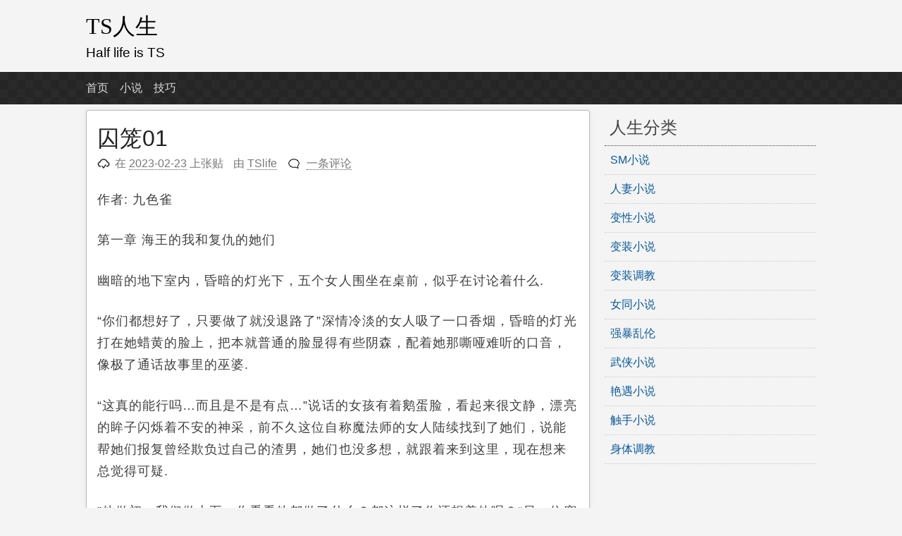

--- FILE ---
content_type: text/html; charset=UTF-8
request_url: http://halfts.com/%E5%9B%9A%E7%AC%BC01/
body_size: 49461
content:
<!DOCTYPE html>
<html lang="zh-Hans">
<head>
<meta charset="UTF-8">
<meta name="viewport" content="width=device-width, initial-scale=1">
<link rel="profile" href="http://gmpg.org/xfn/11">
<link rel="pingback" href="http://halfts.com/xmlrpc.php">
<title>囚笼01 &#8211; TS人生</title>
<meta name='robots' content='max-image-preview:large' />
<style>img:is([sizes="auto" i], [sizes^="auto," i]) { contain-intrinsic-size: 3000px 1500px }</style>
<link rel='dns-prefetch' href='//stats.wp.com' />
<link rel='dns-prefetch' href='//v0.wordpress.com' />
<link rel='preconnect' href='//i0.wp.com' />
<link rel='preconnect' href='//c0.wp.com' />
<link rel="alternate" type="application/rss+xml" title="TS人生 &raquo; Feed" href="http://halfts.com/feed/" />
<link rel="alternate" type="application/rss+xml" title="TS人生 &raquo; 评论 Feed" href="http://halfts.com/comments/feed/" />
<link rel="alternate" type="application/rss+xml" title="TS人生 &raquo; 囚笼01 评论 Feed" href="http://halfts.com/%e5%9b%9a%e7%ac%bc01/feed/" />
<link rel='stylesheet' id='jetpack_related-posts-css' href='https://c0.wp.com/p/jetpack/14.1/modules/related-posts/related-posts.css' type='text/css' media='all' />
<link rel='stylesheet' id='wp-block-library-css' href='https://c0.wp.com/c/6.7.1/wp-includes/css/dist/block-library/style.min.css' type='text/css' media='all' />
<link rel='stylesheet' id='mediaelement-css' href='https://c0.wp.com/c/6.7.1/wp-includes/js/mediaelement/mediaelementplayer-legacy.min.css' type='text/css' media='all' />
<link rel='stylesheet' id='wp-mediaelement-css' href='https://c0.wp.com/c/6.7.1/wp-includes/js/mediaelement/wp-mediaelement.min.css' type='text/css' media='all' />
<style id='jetpack-sharing-buttons-style-inline-css' type='text/css'>
.jetpack-sharing-buttons__services-list{display:flex;flex-direction:row;flex-wrap:wrap;gap:0;list-style-type:none;margin:5px;padding:0}.jetpack-sharing-buttons__services-list.has-small-icon-size{font-size:12px}.jetpack-sharing-buttons__services-list.has-normal-icon-size{font-size:16px}.jetpack-sharing-buttons__services-list.has-large-icon-size{font-size:24px}.jetpack-sharing-buttons__services-list.has-huge-icon-size{font-size:36px}@media print{.jetpack-sharing-buttons__services-list{display:none!important}}.editor-styles-wrapper .wp-block-jetpack-sharing-buttons{gap:0;padding-inline-start:0}ul.jetpack-sharing-buttons__services-list.has-background{padding:1.25em 2.375em}
</style>
<style id='classic-theme-styles-inline-css' type='text/css'>
/*! This file is auto-generated */
.wp-block-button__link{color:#fff;background-color:#32373c;border-radius:9999px;box-shadow:none;text-decoration:none;padding:calc(.667em + 2px) calc(1.333em + 2px);font-size:1.125em}.wp-block-file__button{background:#32373c;color:#fff;text-decoration:none}
</style>
<style id='global-styles-inline-css' type='text/css'>
:root{--wp--preset--aspect-ratio--square: 1;--wp--preset--aspect-ratio--4-3: 4/3;--wp--preset--aspect-ratio--3-4: 3/4;--wp--preset--aspect-ratio--3-2: 3/2;--wp--preset--aspect-ratio--2-3: 2/3;--wp--preset--aspect-ratio--16-9: 16/9;--wp--preset--aspect-ratio--9-16: 9/16;--wp--preset--color--black: #000000;--wp--preset--color--cyan-bluish-gray: #abb8c3;--wp--preset--color--white: #ffffff;--wp--preset--color--pale-pink: #f78da7;--wp--preset--color--vivid-red: #cf2e2e;--wp--preset--color--luminous-vivid-orange: #ff6900;--wp--preset--color--luminous-vivid-amber: #fcb900;--wp--preset--color--light-green-cyan: #7bdcb5;--wp--preset--color--vivid-green-cyan: #00d084;--wp--preset--color--pale-cyan-blue: #8ed1fc;--wp--preset--color--vivid-cyan-blue: #0693e3;--wp--preset--color--vivid-purple: #9b51e0;--wp--preset--gradient--vivid-cyan-blue-to-vivid-purple: linear-gradient(135deg,rgba(6,147,227,1) 0%,rgb(155,81,224) 100%);--wp--preset--gradient--light-green-cyan-to-vivid-green-cyan: linear-gradient(135deg,rgb(122,220,180) 0%,rgb(0,208,130) 100%);--wp--preset--gradient--luminous-vivid-amber-to-luminous-vivid-orange: linear-gradient(135deg,rgba(252,185,0,1) 0%,rgba(255,105,0,1) 100%);--wp--preset--gradient--luminous-vivid-orange-to-vivid-red: linear-gradient(135deg,rgba(255,105,0,1) 0%,rgb(207,46,46) 100%);--wp--preset--gradient--very-light-gray-to-cyan-bluish-gray: linear-gradient(135deg,rgb(238,238,238) 0%,rgb(169,184,195) 100%);--wp--preset--gradient--cool-to-warm-spectrum: linear-gradient(135deg,rgb(74,234,220) 0%,rgb(151,120,209) 20%,rgb(207,42,186) 40%,rgb(238,44,130) 60%,rgb(251,105,98) 80%,rgb(254,248,76) 100%);--wp--preset--gradient--blush-light-purple: linear-gradient(135deg,rgb(255,206,236) 0%,rgb(152,150,240) 100%);--wp--preset--gradient--blush-bordeaux: linear-gradient(135deg,rgb(254,205,165) 0%,rgb(254,45,45) 50%,rgb(107,0,62) 100%);--wp--preset--gradient--luminous-dusk: linear-gradient(135deg,rgb(255,203,112) 0%,rgb(199,81,192) 50%,rgb(65,88,208) 100%);--wp--preset--gradient--pale-ocean: linear-gradient(135deg,rgb(255,245,203) 0%,rgb(182,227,212) 50%,rgb(51,167,181) 100%);--wp--preset--gradient--electric-grass: linear-gradient(135deg,rgb(202,248,128) 0%,rgb(113,206,126) 100%);--wp--preset--gradient--midnight: linear-gradient(135deg,rgb(2,3,129) 0%,rgb(40,116,252) 100%);--wp--preset--font-size--small: 13px;--wp--preset--font-size--medium: 20px;--wp--preset--font-size--large: 36px;--wp--preset--font-size--x-large: 42px;--wp--preset--spacing--20: 0.44rem;--wp--preset--spacing--30: 0.67rem;--wp--preset--spacing--40: 1rem;--wp--preset--spacing--50: 1.5rem;--wp--preset--spacing--60: 2.25rem;--wp--preset--spacing--70: 3.38rem;--wp--preset--spacing--80: 5.06rem;--wp--preset--shadow--natural: 6px 6px 9px rgba(0, 0, 0, 0.2);--wp--preset--shadow--deep: 12px 12px 50px rgba(0, 0, 0, 0.4);--wp--preset--shadow--sharp: 6px 6px 0px rgba(0, 0, 0, 0.2);--wp--preset--shadow--outlined: 6px 6px 0px -3px rgba(255, 255, 255, 1), 6px 6px rgba(0, 0, 0, 1);--wp--preset--shadow--crisp: 6px 6px 0px rgba(0, 0, 0, 1);}:where(.is-layout-flex){gap: 0.5em;}:where(.is-layout-grid){gap: 0.5em;}body .is-layout-flex{display: flex;}.is-layout-flex{flex-wrap: wrap;align-items: center;}.is-layout-flex > :is(*, div){margin: 0;}body .is-layout-grid{display: grid;}.is-layout-grid > :is(*, div){margin: 0;}:where(.wp-block-columns.is-layout-flex){gap: 2em;}:where(.wp-block-columns.is-layout-grid){gap: 2em;}:where(.wp-block-post-template.is-layout-flex){gap: 1.25em;}:where(.wp-block-post-template.is-layout-grid){gap: 1.25em;}.has-black-color{color: var(--wp--preset--color--black) !important;}.has-cyan-bluish-gray-color{color: var(--wp--preset--color--cyan-bluish-gray) !important;}.has-white-color{color: var(--wp--preset--color--white) !important;}.has-pale-pink-color{color: var(--wp--preset--color--pale-pink) !important;}.has-vivid-red-color{color: var(--wp--preset--color--vivid-red) !important;}.has-luminous-vivid-orange-color{color: var(--wp--preset--color--luminous-vivid-orange) !important;}.has-luminous-vivid-amber-color{color: var(--wp--preset--color--luminous-vivid-amber) !important;}.has-light-green-cyan-color{color: var(--wp--preset--color--light-green-cyan) !important;}.has-vivid-green-cyan-color{color: var(--wp--preset--color--vivid-green-cyan) !important;}.has-pale-cyan-blue-color{color: var(--wp--preset--color--pale-cyan-blue) !important;}.has-vivid-cyan-blue-color{color: var(--wp--preset--color--vivid-cyan-blue) !important;}.has-vivid-purple-color{color: var(--wp--preset--color--vivid-purple) !important;}.has-black-background-color{background-color: var(--wp--preset--color--black) !important;}.has-cyan-bluish-gray-background-color{background-color: var(--wp--preset--color--cyan-bluish-gray) !important;}.has-white-background-color{background-color: var(--wp--preset--color--white) !important;}.has-pale-pink-background-color{background-color: var(--wp--preset--color--pale-pink) !important;}.has-vivid-red-background-color{background-color: var(--wp--preset--color--vivid-red) !important;}.has-luminous-vivid-orange-background-color{background-color: var(--wp--preset--color--luminous-vivid-orange) !important;}.has-luminous-vivid-amber-background-color{background-color: var(--wp--preset--color--luminous-vivid-amber) !important;}.has-light-green-cyan-background-color{background-color: var(--wp--preset--color--light-green-cyan) !important;}.has-vivid-green-cyan-background-color{background-color: var(--wp--preset--color--vivid-green-cyan) !important;}.has-pale-cyan-blue-background-color{background-color: var(--wp--preset--color--pale-cyan-blue) !important;}.has-vivid-cyan-blue-background-color{background-color: var(--wp--preset--color--vivid-cyan-blue) !important;}.has-vivid-purple-background-color{background-color: var(--wp--preset--color--vivid-purple) !important;}.has-black-border-color{border-color: var(--wp--preset--color--black) !important;}.has-cyan-bluish-gray-border-color{border-color: var(--wp--preset--color--cyan-bluish-gray) !important;}.has-white-border-color{border-color: var(--wp--preset--color--white) !important;}.has-pale-pink-border-color{border-color: var(--wp--preset--color--pale-pink) !important;}.has-vivid-red-border-color{border-color: var(--wp--preset--color--vivid-red) !important;}.has-luminous-vivid-orange-border-color{border-color: var(--wp--preset--color--luminous-vivid-orange) !important;}.has-luminous-vivid-amber-border-color{border-color: var(--wp--preset--color--luminous-vivid-amber) !important;}.has-light-green-cyan-border-color{border-color: var(--wp--preset--color--light-green-cyan) !important;}.has-vivid-green-cyan-border-color{border-color: var(--wp--preset--color--vivid-green-cyan) !important;}.has-pale-cyan-blue-border-color{border-color: var(--wp--preset--color--pale-cyan-blue) !important;}.has-vivid-cyan-blue-border-color{border-color: var(--wp--preset--color--vivid-cyan-blue) !important;}.has-vivid-purple-border-color{border-color: var(--wp--preset--color--vivid-purple) !important;}.has-vivid-cyan-blue-to-vivid-purple-gradient-background{background: var(--wp--preset--gradient--vivid-cyan-blue-to-vivid-purple) !important;}.has-light-green-cyan-to-vivid-green-cyan-gradient-background{background: var(--wp--preset--gradient--light-green-cyan-to-vivid-green-cyan) !important;}.has-luminous-vivid-amber-to-luminous-vivid-orange-gradient-background{background: var(--wp--preset--gradient--luminous-vivid-amber-to-luminous-vivid-orange) !important;}.has-luminous-vivid-orange-to-vivid-red-gradient-background{background: var(--wp--preset--gradient--luminous-vivid-orange-to-vivid-red) !important;}.has-very-light-gray-to-cyan-bluish-gray-gradient-background{background: var(--wp--preset--gradient--very-light-gray-to-cyan-bluish-gray) !important;}.has-cool-to-warm-spectrum-gradient-background{background: var(--wp--preset--gradient--cool-to-warm-spectrum) !important;}.has-blush-light-purple-gradient-background{background: var(--wp--preset--gradient--blush-light-purple) !important;}.has-blush-bordeaux-gradient-background{background: var(--wp--preset--gradient--blush-bordeaux) !important;}.has-luminous-dusk-gradient-background{background: var(--wp--preset--gradient--luminous-dusk) !important;}.has-pale-ocean-gradient-background{background: var(--wp--preset--gradient--pale-ocean) !important;}.has-electric-grass-gradient-background{background: var(--wp--preset--gradient--electric-grass) !important;}.has-midnight-gradient-background{background: var(--wp--preset--gradient--midnight) !important;}.has-small-font-size{font-size: var(--wp--preset--font-size--small) !important;}.has-medium-font-size{font-size: var(--wp--preset--font-size--medium) !important;}.has-large-font-size{font-size: var(--wp--preset--font-size--large) !important;}.has-x-large-font-size{font-size: var(--wp--preset--font-size--x-large) !important;}
:where(.wp-block-post-template.is-layout-flex){gap: 1.25em;}:where(.wp-block-post-template.is-layout-grid){gap: 1.25em;}
:where(.wp-block-columns.is-layout-flex){gap: 2em;}:where(.wp-block-columns.is-layout-grid){gap: 2em;}
:root :where(.wp-block-pullquote){font-size: 1.5em;line-height: 1.6;}
</style>
<!-- <link rel='stylesheet' id='pacify-style-css' href='http://halfts.com/wp-content/themes/pacify/style.css?ver=b66d0515d6503a6154209808bb2132de' type='text/css' media='all' /> -->
<!-- <link rel='stylesheet' id='wp-pagenavi-css' href='http://halfts.com/wp-content/plugins/wp-pagenavi/pagenavi-css.css?ver=2.70' type='text/css' media='all' /> -->
<link rel="stylesheet" type="text/css" href="//halfts.com/wp-content/cache/wpfc-minified/maqzt9kt/bxds2.css" media="all"/>
<script type="text/javascript" id="jetpack_related-posts-js-extra">
/* <![CDATA[ */
var related_posts_js_options = {"post_heading":"h4"};
/* ]]> */
</script>
<script type="text/javascript" src="https://c0.wp.com/p/jetpack/14.1/_inc/build/related-posts/related-posts.min.js" id="jetpack_related-posts-js"></script>
<link rel="https://api.w.org/" href="http://halfts.com/wp-json/" /><link rel="alternate" title="JSON" type="application/json" href="http://halfts.com/wp-json/wp/v2/posts/9997" /><link rel="EditURI" type="application/rsd+xml" title="RSD" href="http://halfts.com/xmlrpc.php?rsd" />
<link rel="canonical" href="http://halfts.com/%e5%9b%9a%e7%ac%bc01/" />
<link rel='shortlink' href='https://wp.me/pazUaO-2Bf' />
<link rel="alternate" title="oEmbed (JSON)" type="application/json+oembed" href="http://halfts.com/wp-json/oembed/1.0/embed?url=http%3A%2F%2Fhalfts.com%2F%25e5%259b%259a%25e7%25ac%25bc01%2F" />
<link rel="alternate" title="oEmbed (XML)" type="text/xml+oembed" href="http://halfts.com/wp-json/oembed/1.0/embed?url=http%3A%2F%2Fhalfts.com%2F%25e5%259b%259a%25e7%25ac%25bc01%2F&#038;format=xml" />
<style>img#wpstats{display:none}</style>
<style type="text/css">
.site-title a,
.site-description {
color: #000000;
}
</style>
<style id="wpforms-css-vars-root">
:root {
--wpforms-field-border-radius: 3px;
--wpforms-field-border-style: solid;
--wpforms-field-border-size: 1px;
--wpforms-field-background-color: #ffffff;
--wpforms-field-border-color: rgba( 0, 0, 0, 0.25 );
--wpforms-field-border-color-spare: rgba( 0, 0, 0, 0.25 );
--wpforms-field-text-color: rgba( 0, 0, 0, 0.7 );
--wpforms-field-menu-color: #ffffff;
--wpforms-label-color: rgba( 0, 0, 0, 0.85 );
--wpforms-label-sublabel-color: rgba( 0, 0, 0, 0.55 );
--wpforms-label-error-color: #d63637;
--wpforms-button-border-radius: 3px;
--wpforms-button-border-style: none;
--wpforms-button-border-size: 1px;
--wpforms-button-background-color: #066aab;
--wpforms-button-border-color: #066aab;
--wpforms-button-text-color: #ffffff;
--wpforms-page-break-color: #066aab;
--wpforms-background-image: none;
--wpforms-background-position: center center;
--wpforms-background-repeat: no-repeat;
--wpforms-background-size: cover;
--wpforms-background-width: 100px;
--wpforms-background-height: 100px;
--wpforms-background-color: rgba( 0, 0, 0, 0 );
--wpforms-background-url: none;
--wpforms-container-padding: 0px;
--wpforms-container-border-style: none;
--wpforms-container-border-width: 1px;
--wpforms-container-border-color: #000000;
--wpforms-container-border-radius: 3px;
--wpforms-field-size-input-height: 43px;
--wpforms-field-size-input-spacing: 15px;
--wpforms-field-size-font-size: 16px;
--wpforms-field-size-line-height: 19px;
--wpforms-field-size-padding-h: 14px;
--wpforms-field-size-checkbox-size: 16px;
--wpforms-field-size-sublabel-spacing: 5px;
--wpforms-field-size-icon-size: 1;
--wpforms-label-size-font-size: 16px;
--wpforms-label-size-line-height: 19px;
--wpforms-label-size-sublabel-font-size: 14px;
--wpforms-label-size-sublabel-line-height: 17px;
--wpforms-button-size-font-size: 17px;
--wpforms-button-size-height: 41px;
--wpforms-button-size-padding-h: 15px;
--wpforms-button-size-margin-top: 10px;
--wpforms-container-shadow-size-box-shadow: none;
}
</style></head>
<body class="post-template-default single single-post postid-9997 single-format-standard">
<div id="headersection" class="hfeed site">
<a class="skip-link screen-reader-text" href="#content">跳至内容</a>
<header id="masthead" class="site-header" role="banner">
<div class="site-branding">
<h1 class="site-title"><a href="http://halfts.com/" rel="home">TS人生</a></h1>
<h2 class="site-description">Half life is TS</h2>
</div>
</div>
<nav id="site-navigation" class="main-navigation" role="navigation">
<div id="navigation">
<button class="menu-toggle">主要菜单</button>
<div class="menu-%e9%a6%96%e9%a1%b5%e8%8f%9c%e5%8d%95-container"><ul id="menu-%e9%a6%96%e9%a1%b5%e8%8f%9c%e5%8d%95" class="menu"><li id="menu-item-10" class="menu-item menu-item-type-custom menu-item-object-custom menu-item-10"><a href="/">首页</a></li>
<li id="menu-item-422" class="menu-item menu-item-type-taxonomy menu-item-object-category current-post-ancestor menu-item-has-children menu-item-422"><a href="http://halfts.com/category/story/">小说</a>
<ul class="sub-menu">
<li id="menu-item-419" class="menu-item menu-item-type-taxonomy menu-item-object-category menu-item-419"><a href="http://halfts.com/category/story/cd-story/">变装小说</a></li>
<li id="menu-item-418" class="menu-item menu-item-type-taxonomy menu-item-object-category current-post-ancestor current-menu-parent current-post-parent menu-item-418"><a href="http://halfts.com/category/story/ts-story/">变性小说</a></li>
<li id="menu-item-493" class="menu-item menu-item-type-taxonomy menu-item-object-category menu-item-493"><a href="http://halfts.com/category/story/wife-story/">人妻小说</a></li>
<li id="menu-item-961" class="menu-item menu-item-type-taxonomy menu-item-object-category menu-item-961"><a href="http://halfts.com/category/story/sm-story/">SM小说</a></li>
<li id="menu-item-1649" class="menu-item menu-item-type-taxonomy menu-item-object-category menu-item-1649"><a href="http://halfts.com/category/story/les-story/">女同小说</a></li>
<li id="menu-item-1650" class="menu-item menu-item-type-taxonomy menu-item-object-category menu-item-1650"><a href="http://halfts.com/category/story/kf-story/">武侠小说</a></li>
<li id="menu-item-6608" class="menu-item menu-item-type-taxonomy menu-item-object-category menu-item-6608"><a href="http://halfts.com/category/story/te-story/">触手小说</a></li>
</ul>
</li>
<li id="menu-item-423" class="menu-item menu-item-type-taxonomy menu-item-object-category menu-item-has-children menu-item-423"><a href="http://halfts.com/category/skill/">技巧</a>
<ul class="sub-menu">
<li id="menu-item-420" class="menu-item menu-item-type-taxonomy menu-item-object-category menu-item-420"><a href="http://halfts.com/category/skill/cd-skill/">变装调教</a></li>
<li id="menu-item-492" class="menu-item menu-item-type-taxonomy menu-item-object-category menu-item-492"><a href="http://halfts.com/category/skill/body-skill/">身体调教</a></li>
</ul>
</li>
</ul></div>			</div>
</nav><!-- #site-navigation -->
</header><!-- #masthead -->
<div id="page" class="hfeed site">
<div id="content" class="site-content">
<div id="primary" class="content-area">
<main id="main" class="site-main" role="main">
<article id="post-9997" class="post-9997 post type-post status-publish format-standard hentry category-ts-story">
<header class="entry-header">
<h1 class="entry-title">囚笼01</h1>
<div class="entry-meta">
<span class="posted-on">在 <a href="http://halfts.com/%e5%9b%9a%e7%ac%bc01/" rel="bookmark"><time class="entry-date published updated" datetime="2023-02-23T22:26:50+08:00">2023-02-23</time></a> 上张贴</span><span class="byline"> 由 <span class="author vcard"><a class="url fn n" href="http://halfts.com/author/tslife/">TSlife</a></span></span><span class="comments-link"><a href="http://halfts.com/%e5%9b%9a%e7%ac%bc01/#comments">一条评论</a></span>		</div><!-- .entry-meta -->
</header><!-- .entry-header -->
<div class="entry-content">
<p>作者: 九色雀</p>
<p>第一章 海王的我和复仇的她们</p>
<p>幽暗的地下室内，昏暗的灯光下，五个女人围坐在桌前，似乎在讨论着什么.</p>
<p>“你们都想好了，只要做了就没退路了”深情冷淡的女人吸了一口香烟，昏暗的灯光打在她蜡黄的脸上，把本就普通的脸显得有些阴森，配着她那嘶哑难听的口音，像极了通话故事里的巫婆.</p>
<p>“这真的能行吗…而且是不是有点…”说话的女孩有着鹅蛋脸，看起来很文静，漂亮的眸子闪烁着不安的神采，前不久这位自称魔法师的女人陆续找到了她们，说能帮她们报复曾经欺负过自己的渣男，她们也没多想，就跟着来到这里，现在想来总觉得可疑.</p>
<p>”他做初一我们做十五，你看看他都做了什么？都这样了你还想着他呢？“另一位穿着牛仔裤有这小麦色肌肤的短发女孩把桌子上足有十多页的资料甩到文静女孩面前，”你还想有多少人和我们一样？“</p>
<p>众人沉默，最后在冷淡的黄脸女人主持下，他们完成了一个奇怪的仪式.</p>
<p>世界似乎有什么细微的变化，似乎但又似乎什么都不曾改变.</p>
<p>XXXX.7.3 2:30</p>
<p>旅馆房间</p>
<p>浓烈的喘息，交缠的肉体，多余的精力得到了宣泄，林楠在床上，惬意的点了支烟，深吸了一口缓缓吐了个烟圈，看了看臂弯中的女人，眼中有这微不可查的鄙夷“最近有个朋友说有个大单子，成了能赚不少，到时候买了房子，咱们就领证，以后你也别再上班了，你那狗领导成天给你找事，而且我也不放心，而且一看那老家伙就不是什么好东西”</p>
<p>“真的？老公，我不是做梦吧，之前我妈还不同意，我就知道你对我是真心的，我真是天下最幸福的女人.”怀里的女人十分开心，尽管妆有些浓，但依旧能看出来样貌不错，只是给人一种有些憔悴的感觉，但此刻她的笑容却像春日的阳光，纯净而温暖.</p>
<p>“当然是真的，我什么时候骗过你？”林楠嘴角勾起，飞扬自信，旁边的女人看着男人英俊的脸，觉得自己果然没看错人，同时又觉得没什么文化的母亲看人果然不准.</p>
<p>男人打开手机，拨通了一个备注为‘损友’的电话.</p>
<p>“喂？林少？有什么好事想起兄弟来了？”</p>
<p>“老王，咱哥俩不兜圈子，我这现在有个项目，有10万缺口，下个月我这倒开就给你，利息正常算”</p>
<p>“王少哪的话，咱俩这关系，啥时候管你要过利息啊，而且也不是头一回了，这样吧，9天后我给你送去你看行不，上个月给小李拿了20，说是他那也有个项目，12号能把钱给我”</p>
<p>“…艹他和我整的就是同一个项目，我说他咋突然有钱了，我这有点急5天之后就得用啊，这咋办啊，你那没了吗”</p>
<p>“王少这我真办法了，真不是兄弟不帮你啊，没想到你俩还赶一起去了，要不你在问问大虾，骨头他们”</p>
<p>“…他俩之前还问我借来着呢，哎，算了，这点事，我自己再想想，挂了，下次出来玩”</p>
<p>一番对话林楠挂了手机，又点了支烟，狠狠一口接一口得吸着，之前的自信不在，一脸愁容，这一切身边的女人看在眼里，之前电话内容她也听到了，此刻心里想的是，如果林楠这次不成是不是就不能结婚了，不行，自己的幸福不能就这么失去，想到这里，又想到妈妈房间床下的银行卡，哪里有妈妈摆摊卖小吃这些年攒的一些钱，卡的密码她知道，那是她的生日…</p>
<p>身边的男人默默的穿起了衣服，强颜欢笑，温柔的摸了摸她的头，可脸色依旧难看“那些事，你别管，男人的事，男人解决”看着眼前的男人，她默默的咬了咬牙，做出了一个决定，”楠，我…我这里还有点钱，应该有10万左右，最晚后天…不..明天给能拿来.“母亲说那是她的嫁妆，本来就是要用在这个家的，只是提前了一点，等以后过上好日子，就不让母亲出去摆摊了，莫名想起了母亲手上的冻疮，又想起这些年总与母亲顶嘴，女孩心里有点酸楚.</p>
<p>“这怎么行，我怎么能用你辛苦攒的钱？”男人面现犹豫，眼睛中却隐藏着兴奋的光.</p>
<p>“没事，你先用，反正以后一起生活也是咱们的，先拿出来应急一下没问题”女孩从犹豫变得坚定，眼神中带着对未来的期许与坚定.</p>
<p>“亲爱的，你对我真好，你放心，以后家里钱你来管，我出去应酬需要的零花钱给我就行，毕竟男人还是要点面子。”男人温柔的抱着女孩，与女孩畅想未来，又温存一会，终于离开了旅馆，把依依不舍的女孩送上出租车.</p>
<p>女孩刚乘车离开，男人掏出了手机，拨通手机“老王~出来，搞定了，金雨夜总会，今天哥请！”男人英俊的脸上又漏出了自信的微笑，只是这次不再阳光显得格外邪气.</p>
<p>挂断电话，翻找通讯录，找到“16号”默默在后面又添加了备注“中，保质期7.4”，随后关了手机.</p>
<p>林楠很愉悦，什么高冷女神，冰山御姐，叛逆女孩，只要他想，不止玩弄她们的肉体，还能让她们心甘情愿的奉献自己的财富，身上的名表，手机，名牌衣饰都是这帮蠢女人给买的，他对此毫无愧疚，甚至洋洋自得，觉得这是他能力的体现，觉得自己是主宰，自己是神，尤其当她吸干这些可怜女人最后的血液，再无情抛弃的时候，玩弄她们的感情肉体，践踏她们的尊严与灵魂，这让他有种病态的满足感.</p>
<p>之后他与陪他唱双簧的老王，一起去了市区最奢华的金雨夜总会潇洒了一把，几千的洋酒开着，穿着的是不知道是哪个女孩省了几个月工资买的名牌，与夜总会的高级陪侍纵情的肆意释放，直到夜总会打烊，他才依依不舍的离开.</p>
<p>告别了老王，已经凌晨快两点，街上空荡荡，林楠昏昏沉沉的走着，嘴里还嘟嘟囔囔，“金雨的妹妹真带劲，就是比那帮什么都不懂的会玩多了…嗝…”</p>
<p>恍惚间，他好像看到4个长相应该不错的女人和他搭讪，果然，老子就是这世界主角，这次一起来了4个，哈哈哈哈，女人！钱！都是老子的！</p>
<p>然而他没注意到身后还有一个面色阴冷脸色蜡黄，面容因仇恨有点扭曲的女人”妹妹，放心，我会让他尝尽折磨“女人拿着吊坠自语着，吊坠中间是一个长相甜美的女孩照片，只是那照片却是黑白的.</p>
<p>XXXX.7.3 2:00</p>
<p>随着头痛，意识渐渐回归，昨天喝的有点多，林楠的思绪有些飘忽，想到昨天在夜总会的消费，意识回归的他有点心疼，不过又想起了昨天热情的小姐姐，和即将到手的10万块，心情又好了很多，啊…下周再去一次金雨吧.</p>
<p>林楠觉得身下有些凉，难道是睡地上了？刚要起身的他被随之带起的“哗啦”声弄得一怔，“我艹？为什么我会被铁链绑着”，林楠扯了扯手上镣铐，由铁链与墙壁相连，可以做一定范围的活动，但范围有限，而后他也意识到自己的声音发生了变化，</p>
<p>再三确认身体，他得到了一个惊悚的事实，1他被囚禁在一个好像地下室的地方，斜上方能看到外面的换气窗就是佐证，2自己变成了一个女孩子，虽然看不到自己如今的样子，不过就身材来看条件还不错，自己这是像小说里一样穿越了吗，林楠从震惊中回过神，快速整理了现在的状况，虽然还有很多地方想不通，不过已经对目前的处境有了几种猜测和应对计划，如果这是个起点，无疑现在是地狱模式的天崩开局啊…</p>
<p>环顾屋子，除通风的换气窗，手上的镣铐，连接镣铐与墙有1米5左右的铁链，以及边上的桶，除此之外什么都没有…林楠心缓缓下沉，情况些点糟啊.</p>
<p>这时随着”咔“一声房间的门被打开进来了一个看起来有点书生气的约20出头的男人，男人长得白净，皮肤白皙，看着是那种人畜无害的草食系，脸有些熟悉，不过翻遍脑中也找不到这人得信息.</p>
<p>“你…你好….我不知道怎么回事，醒来就在这里，你能告诉我发生什么了吗”林楠装着柔弱的声音，询问着，她没有求救，而是先了解状况，让对方放松警惕，这种情况，哪怕是绑匪，多少也会透露些信息吧，这时她想起了一群人被抓住一起玩死亡游戏的桥段，没想到男人先是一愣，然后表情有些慌张的“啪”的一声关上门就跑了.</p>
<p>她一脸懵逼，发展有些出乎意料，既没表现攻击状态，也没表现出见到同类的喜悦，这令她很费解，该不会自己这副身体样子太丑吓到人了吧？</p>
<p>没过多久，先后进来了5个男人，打断了她的胡思乱想，除了开始的文静男人，一个短发看起来很阳光的男人，一个给人感觉有点像是律师一样戴眼镜的男人，一个看起来是大学生皮肤小麦色的青年，以及一个脸色阴沉皮肤蜡黄看起来不怎么样的男人，4个帅哥里混了一个画风不太对的家伙，不过按站位看，4人似乎以那个黄脸男人为首，这个处境似乎很不妙，5人站在地下室中，文静男人唯唯诺诺似乎想说什么不过终究只是张了张嘴，其他人眼神各不相同，却没人说话，都在直直盯着林楠，这时她隐隐总觉得这几个人他好像哪里见过..但又实在想不起来，不过这些并不重要，重要的是，他们似乎不怀好意！</p>
<p>看起来阳光的男人嘴角微钩幸灾乐祸，像是律师的眼镜男眼中平静带着疯狂，小麦色肌肤的青年面漏嘲弄还夹杂着某种兴奋的情绪，黄脸男仿佛压抑着无穷的愤怒，甚至脸都在微微扭曲像是食人的妖魔，只有之前那个文静男人表情有些奇怪有些怜悯、同情、追忆、以及…畏惧？</p>
<p>“请告诉我发生了什么，我真的什么都想不起了.”装失忆可能没用，但总归要试一试….林楠回忆着那些自己身边的女人，回忆着她们的表情细节，让自己尽可能显得楚楚可怜，而此刻她也确实演技飙升，柔弱的样子也确实能激发一般男性的保护欲，当然也可能是施虐心.</p>
<p>这次几人也确实表情有了变化，不过却和她预想的根本不一样，那是一种仿佛在看动物园里的猴子一样的神情…</p>
<p>林楠觉得更加不妙，这次试探反馈了一个信号，这几个人对自己确实带有恶意！只是因为高涨的求生欲，让她硬着头皮演下去，以求继续维持自己失忆少女的人设，就在这时，黄脸男似是看戏看够了，打断了她的表演，“林楠，你还真是天生的演员，演的不错，下次可以再换点其他人设”男人拍着手，一脸讥讽.</p>
<p>楚楚可怜的表情，甚至脸上还挂着鳄鱼的眼泪，此刻僵在脸上，就像被按了暂停，有些的滑稽，此时林楠心中警铃大作，对方知道我是谁？不对，可能是我穿越到一个也叫林楠的女人身上，小说里不都这么写的吗，没错！可就在她要继续装下去的时候，黄脸男人，似乎已经失去了陪她玩的兴致.</p>
<p>“林楠，欺骗了总计24位女性，骗财骗色，玩弄别人感情，践踏别人人生，受害的女孩甚至有两人精神失常，还有一人跳楼，你这种人渣，死一万次都不够！法律不制裁你，你以为就完了？“</p>
<p>听着黄脸男子的话，林楠张了张嘴，刚想辩解，突然已经意识到，自己没穿越，而对方也知道自己是谁，甚至自己的变化也和这群人有关，当她还想再说什么抢救一下时，突然，“啪”一个耳光抽在她脸上，这一下她眼冒金星，力道之大令她嘴角溢血，白嫩秀气的脸上一个鲜红的巴掌印，随即下巴又被黄脸男捏起，“呦，变成了女人后马上就无师自通开始勾男人，就连这脸也是一副狐狸精样，就算成了女的也是个婊-子，呸“黄脸男手劲一送，林楠跌坐在了地上，显得可怜又无助，散乱的头发遮住了眼睛.</p>
<p>变成女性之后林楠有了一头齐腰的长发，发质柔顺光滑，可黄脸男却毫不怜惜，走近后一把扯起她的头发让她看着自己，头皮上的传来的疼痛，让她眼泪像断了线的珠子从脸颊滑落，“想想那些被你害过的女孩，现在你也成为女人了，你会有很长时间来品尝她们的怨恨，放心，不会杀你的，至少不是现在。“说完男人给其他人递了个眼色似乎有什么事情要商量，之后几人也跟随黄脸男一起离开了房间.</p>
<p>等几人离开，想着他们临走时他们奇怪的眼神，怨恨愤怒嘲弄，各种负面的情绪都能看到，她不安起来，躺在冰冷的水泥地上，刚才被扇巴掌的脸火-辣辣的，头上的疼痛也令她难以抵抗，林楠连起身的力气都没有了，只能蜷缩在地上，不知是昨夜的酒精残留，又或是突然放松的神经，亦或是本身她被喂了奇怪的药物，她渐渐抵抗不住袭来的疲倦感，在冰冷的地面上缩成一团，沉沉睡了过去.</p>
<p>XXXX.7.3 11:30</p>
<p>地下室的一个房间中，依旧昏暗的房间，依旧围坐的五人，然而这次他们已经不再是女人，他们得到了复仇的力量，不再被人摆布，他们可以把自己曾经遭受的痛苦屈辱加倍还给对方，而对方就像曾经的他们，柔弱而无助，黄脸男刃压抑着的是兴奋与暴虐，仿佛已经大仇得报，而其他人表情各异不过还带着一丝犹豫.</p>
<p>“你们都不去？”黄脸男人，面带嘲讽，充满红血丝的眼睛，似乎在拼命压抑，呼吸有些粗重，看起来就像快要发作的瘾君子</p>
<p>文静男人似乎有些顾虑面露为难，“我还有些…还是..”其他几人也以沉默附和，除了麦色皮肤青年，压抑中带着一丝丝跃跃欲试，正当他刚想说什么时候，黄脸男子开口道“那我先，那个魔法开始后，你们也受到影响，你们好自为之吧”，说罢黄脸男人打开门出去，关门时面带嘲讽扫了众人一眼，而关上门后男人的表情，逐渐扭曲，主持魔法的他显然受到影响最大，此时他已经分不清自己到底是仇恨还是欲望驱使着他了.</p>
<p>林楠睡得很不舒服，他梦到自己被变成了女人，还被几个变态囚禁起来变成了绒布球…渐渐醒转，她发现自己在一间有点陌生又有点熟悉的地下室，“啊！”这时一对充满血丝的双眼正好与她对视，正是那个打过她的黄脸男人，也是她现在最怕见到的人，男人的眼神她很清楚，那是理智被烧灼，欲望满溢之人才有的眼神.</p>
<p>“还能睡得着啊，林楠，很好，也对，也许那是你最后的安稳觉了”黄脸男人又一次扯起了林楠的长发，把她的头发拉到自己面前，林楠很痛，此时的画面与之前如出一辙，她不禁微微颤抖起来，而且离男人的脸那么进让她有点不适，她从未与男性的脸如此之近，尤其这人本就不好看的脸上充满了疯狂的神色.</p>
<p>“大..大哥，有什么要求你说，我给你钱，给你钱行吗，今天我能拿到10万，全给你，你放了我行不行，这事我肯定不和别人说，而且我现在成了这样，已经是个黑户了，说什么也没人信啊，对吧!”林楠本来就长相帅气，成为女人后也是五官精致的美人，加上此刻楚楚可怜的样子确实令人心生怜爱.</p>
<p>“啪！”黄脸男人一个耳光，林楠嘴角溢血，如同是之前的回放，但她还是努力做出笑脸，尽是讨好，“林楠，你别演了，也不用摆那骚样，对我没用，你是什么狗东西，我比你都清楚，告诉你，你想离开这？除非你死了…”</p>
<p>林楠脸僵了僵，咬了咬牙，“那你倒是告诉我，我怎么得罪你了吧，死也得死的明白吧“她咬了咬呀，已经准备好再次挨耳光.</p>
<p>…然而，这次男人沉默了一下，掏出了一个吊坠，上面是一张黑白照片，上面的单马尾笑的温暖而纯净，上面的女孩她认识，正是那个为她跳楼的女孩.</p>
<p>“！是她…6号….”林楠喃喃自语，而这如蚊蝇的自语，却在地下室尤为刺耳，“呃….！”男人朝着林楠的柔软的小腹猛的一拳，一拳就把她击倒在地，而男人的脸也因为愤怒而更加扭曲.</p>
<p>“哈哈哈哈！6号…6号…？6号！！！！她死了，她被你骗了感情，骗人身子，为了你去借高利贷，最后还被下药，给别人睡，她的死最后只能让你记住个6号？？？林楠！！你这王八蛋，知道吗！她叫慕小雪！是我妹妹！你-他-妈给我记住！”黄脸男人发疯一般，用力踢向林楠小腹，林楠觉得自己仿佛要被活活打死了，挣扎也越来越弱，男人的攻击才停止.</p>
<p>“嗯？”男人拽着林楠的头发，巨力让她觉得自己的头皮快要被扯下来了，尽管林楠变成女人仍有一米七的个子，还是微微踮起了脚尖，“奇怪，好的这么快，而且脸都消肿了？也好，这样更好，不会轻易弄死”男人把林楠像垃圾一样甩在地上，开始解自己的皮带.</p>
<p>此时林楠那还不明白自己要面临什么，面露惊恐，“你要干什么，我可是男的！男的！我错了，我知道错了，我没想到小雪会死，我是真的爱她，我不想的，都是他们逼我的，不找他们说的做，就要杀了我和小雪”男人面露讥讽，自然不相信他的鬼话，动作并没停下，而且也许是她提起了他妹妹，被激怒的他又一巴掌甩过去，“闭嘴！”</p>
<p>看着男人脱下裤子露出了尺寸超常规的东西，林楠已经确定已经毫无回旋余地，脑中飞速思考破局的方法，如果不能破局…可能就被破瓜了…，</p>
<p>“那个…我还是第一次，希望温柔点行吗”林楠缓缓从地上爬起，她醒来后穿着十分朴素的白色睡裙，无论是外款式，还是质地都显得十分廉价，她手抚头发，表现出不安而带着妩媚的表情，当然她知道这些话根本没用，甚至…还会增加对方的施虐心…</p>
<p>果然和预想的一样，男人面露嘲讽看着慢慢往后退的女人，伸手正要抓女人的手，突然女人欺身上前，食指中指并在一起，直接戳向男人的右眼，然而林楠变成女人后并没过多熟悉身体，手的长度与自我认知产生的了差异，所以速度慢了一点，男人匆忙一挡，眼角被抓出一道口子，口子不浅，显然那狠毒的女人是想直接手指插-进眼眶，见突袭失败，林楠没犹豫直接一脚踹向男人下-体.</p>
<p>“妈的想上老子！你给老子——”林楠计划的很好，后退增加被拴住双手的活动范围，偷袭攻击对方的眼睛，虽然她不知道能不能直接手指从眼睛直接戳进脑袋，失败直接攻击下-体，毫不犹豫，男人反应很快，夹住了她的腿但也冒出了一头冷汗，林楠并没坐以待毙，趁机用手腕铁链绞住男人的脖子，“死！”男人吃痛，林楠的腿也摆脱了控制.</p>
<p>林楠没想到自己算计的都用上了才有现在的局面，既然这个男人是领头的，如果抓住也许有机会出去，可惜她想的太理想的，她忘了此时她的体力与对方的差距超出了他的想像，男人手抓着铁链用力挣动，她只能拼命用力扯紧铁链，细嫩的手指手掌也磨的开始流血.</p>
<p>男人突然发狠，放弃了铁链，反手抓住林楠的手，大力直接把一脸懵逼她拉到面前，用力打向她的小腹.</p>
<p>“唔…呃！”林楠咬紧牙关扯紧铁链，然而，她只挨了男人三拳，几乎昏厥，无力的倒在地上.</p>
<p>男人面容扭曲狰狞，死里逃生的精力令他后怕的同时也彻底令他暴怒“很好，很好…”抓起了林楠的手，“白皙，纤细，很美，上天真是很不公平，有些人，明明是就是垃圾却被上天偏爱..即使变成女人也像是主角一样，对吧？“男人眼神愈发凶狠，就像披着人皮的怪物.</p>
<p>“大..大哥….呃啊！！！！”林楠刚想说什么，撕心裂肺的疼痛袭来，纤细的食指被向后180度弯折，剧烈的疼痛让她意识模糊，但男人似乎并不希望这样，“啊！！！！！我 艹 你 M！！！啊！”中指被掰断的剧痛把她从几近昏迷的状态强行拉回来，疼痛的折磨让林楠的理智被瓦解，此刻示弱已经无用，她只能用最恶毒的言语进行微不足道的报复，本来轻灵的声音，因为痛苦扭曲仇恨破音嘶哑，身体再一次因为疼痛而跌倒.</p>
<p>“既然你不喜欢前戏，那就算了，不过这种前戏我更喜欢.”男人嘴角牵动，死鱼一般的眼中像是沉船废墟般的死寂，又像是有新的天灾正在酝酿，走到想要爬起的林楠身边，给了林楠小腹狠狠一脚，她腰弯的像是只虾，痛苦的表情但没有办法发出任何声音，看着林楠痛苦的样子，男人俯下身，把她身上廉价的睡裙撕开，尽管身上有着遍布淤青，但依旧能看出这幅身体是上天的宠儿，而那些淤青也以缓慢但可视的速度渐渐消退.</p>
<p>“男人时候是人渣，女人时候是裱 子，你这种人果然不该活在世上.”看着女人的身体，本来他以为自己只是被复仇驱动，却没想到自己身体却明确的表达了他此时的复仇并不存粹，这让一直以复仇为目的的他有种羞怒感，而这种羞怒并不会使人退却，反而会转换成更多的施虐 情绪.</p>
<p>林楠看着逼近的男人，以及他已经准备好的状态，惊恐的向后挪动，“不要，不要…求求你…求求你，我什么都答应你，饶了我吧”可惜她早已无处可逃，向后挪动的动作扯着到折断的手指，令她眼泪就像断了线的珠子，模样令人心疼，可惜…这里没人会给予她怜悯.</p>
<p>男人抓着林楠乱蹬的脚腕，一把她拉近自己，并用强硬把双腿，粗暴的掰开，“不要啊，求求你，救命!谁来救救我！？谁都好，救命！！”她无助的哭嚎，祈求这绝望中能有人带给她一丝希望，然后现实不是故事，没有希望降临，而且她也不配…强盗不会因为门扉紧闭就大发善心，他们只会强硬的破开大门，掠夺一切”呃！啊！！！！！“起初灼热的触感，甚至还没反应过来那是什么，接着就是撕裂般的剧痛，好像什么被贯穿了一样，她的腰向后高高弓起，因为剧痛和异物侵入感，令她身体轻微的痉挛.</p>
<p>意识到发生的事情，她仇恨的看着面前的男人，“啊！！！妈的！你知道吗，6号是最贱的，勾勾手指就爬到我床上！哈哈哈哈“她歇斯底里的咆哮，只要令眼前男人不快的事她都会做，这男人不会放过她，她也无所顾忌，”啪！“一个耳光又抽了过来，变成女人后很奇怪，似乎受伤都会快速恢复，但…并不代表疼痛会减轻…每次撞击，都带着剧烈的痛感，仿佛攻城车在攻击岌岌可危的城门，异常粗暴的行为像是某种刑罚.</p>
<p>“你T M知道吗！，高利贷她自己借的，我都没说什么，她就乖乖去借钱，而且啊，她在床上就像个傻子！哈哈，甚至不如杯子，你他——啊！！！！”没等她说完，左手无名指也被掰断了，”闭嘴！“</p>
<p>“嗯?缩了一下？似乎发现了不得了的玩法！呵呵！”男人嘲讽说着，看着因疼痛微微颤抖的女人，而他脸上则是一脸享受，眼神中理智就像被快速燃尽的蜡烛.</p>
<p>“呼…啊…我告诉你，我让她陪我哥们，她还不乐意，没办法，我只能给她加点料，没想到之后要死要活的，不就是学学技术吗！对了~你妹妹叫啥来——”没等林楠的话说完，被激怒的男人大手掐住了她的脖子，强烈的窒息感让她喉咙里只能发出”咯咯“的声音，脸逐渐变得青紫，手胡乱的抓着，渐渐的抵抗越来越弱，突然她身体剧烈的痉挛着，下身喷出温热的液体，溅了男人一身，而男人也被突如其来的变化刺 激一声低吼，身体交合处，似乎是无法接纳更多，从边缘溢出白浊，随着他内心的火焰也快速冷却，把手松开，也同时离开了林楠的身体”啧，想死？没门！“，又看了看身下的狼藉，冰冷的地面被浸湿”真变态，果然很适合你“</p>
<p>男人用被撕碎的裙子擦了擦下身的点点血迹与污秽，丢抹布般的一把扔在林楠脸上，穿上裤子转身离开了，而此时林楠身体依旧在轻微的痉挛，口水无意识的留下，下身白色液体缓缓涌出，躺在被浸湿变得更加冰冷的地面上，眼神空洞看着换气窗外面的黑夜，无力的抬起那只完好的手，手臂遮住眼睛，喃喃自语：“一切…都完了…”</p>
<p>反抗失败，意味着想要逃出去就更难，而这时，她也确实意识到了，自己身为弱女子的事实，希望的火光忽明忽暗，漆黑的夜带着绝望裹挟而来.</p>
<p>XXXX.7.3 22:30</p>
<p>第二章 虚假的真实</p>
<p>昏黄的灯光，冰冷的水泥地面，满身狼藉的她，浑身脱力，意识模糊，像极了落魄的流浪猫，尽力把自己缩成一团来取暖，之前的一切无论是自己的变化，还是遭受残酷的虐凌都在瓦解着林楠的意志，她微微颤抖着，不知道是因为身体的寒冷还是内心的寒冷又或是两者都有.</p>
<p>意识半梦半醒，似乎是有人来了，那人褪下了她身上已经不能算是衣物的睡裙，为她温柔的擦拭着身体，从脸颊到胸脯，甚至是还带着干涸血迹的下身，温柔的擦拭着每一个细节，偶尔会扯动一些伤口令她觉得不适，但这种感觉却令那哪怕在梦中依旧紧绷的神经得到了舒缓，竭力睁开眼，朦胧中看到那人动作一僵，不过之后依旧细心为她擦拭身体，恍惚间那人好像说了什么又似乎只是错觉，最后被轻柔的抱到了一个褥子上，还盖上了一条毯子，有些暖.</p>
<p>自己是做梦吗，又或之前的事才是做梦，还是两边都是梦？如果醒了是不是一切都会恢复原状？…意识迷离，思绪飘飞，隐约好像听到争执的声音，不过这已经和意识逐渐陷入黑暗的她么什么关系了.</p>
<p>XXXX.7.3 23:00</p>
<p>身体的不适和寒冷将林楠渐渐从睡梦中叫醒，她觉得自己好像才入睡不久，还做了一个荒诞的梦，好像有什么人…不待思考，胸部的疼痛让她一个激灵，思绪中断同时也看到了…暖和的毯子已经被丢掉一边，赤裸身体暴露在黑夜冰冷的空气的中，白嫩的胸部被人贪婪肆意的揉捏着，微微发红的胸部火辣辣的疼，那人她见过，是那个有着小麦色皮肤的青年，此时他见林楠醒了，才缓缓的收回了手，而似是贪恋那细嫩的肌肤，即便收回手的同时，依旧不愿离开，甚至还在那粉嫩小巧的尖端捏了一下才罢手，还把手在鼻尖嗅了嗅一脸陶醉，眼神放肆的盯着林楠赤裸的身体，那身躯在昏暗的灯光下仿佛散发着微光一样令人移不开眼.</p>
<p>“呦？醒啦？睡得好吗？让你恢复一下，接下来才能尽兴，我对你这么好，不感谢我一下吗.”之前或许是有人稍微照顾了自己，但应绝是眼前这个人，这个人眼神中带着炙热的欲望，和别人看着自己仇恨厌恶比起来，这个人显然对自己这副身体更加感兴趣，这个青年面容虽然有些稚嫩，像极了初入大学甚至是高三备考的学生，但此刻他的眼神带着灼热的欲望不断的舔舐着她的身体，让她觉得既恶心又令人害怕.</p>
<p>虽然和黄脸男高体型样貌完全不同，但这却让她又回忆起之前不堪的画面，被强暴，被伤害，甚至差点被扼住脖子扼死..被折断的手指也在传来幻痛，想到这，尽管她极力压制，但身体还是不可遏制的轻轻颤抖，眼圈微红，就像在寒风中的雏鸟一般，弱小、可怜、又无助.</p>
<p>青年看着眼前女孩的样子，感受到那种掌控她人所带来的快感，微微稚嫩的脸上漏出的邪气的笑容，“放心，只要你顺从，乖乖的，让我舒舒服的，我也会让你舒服，毕竟我可是他们中最好说话的…而且，今天别人应该不会来找你玩了，怎么样这算是个好消息吧？”</p>
<p>随着醒来时的迷茫，回忆所带来的恐惧逐渐平复，林楠的理智也渐慢慢回归，眼前的青年明显比起之前的黄脸男人少了一些攻击性，眼中更多的是对自己身体的欲望，而自己之前因为手指被折断，一只手已经等于是废了，想反制眼前青年可能性无限接近于零，即便反制成功，这种被欲望支配的动物必然也不是几人中的核心，应该也不会成为交涉的筹码，所以只要顺从眼前人，任他发泄一下，把今天熬过去才是最正确的选择，对，只要顺从一下，牺牲一点尊严，让今天不是那么难熬，有什么不好呢，对…忍一忍…忍一忍…就….</p>
<p>正在她自我催眠，自我说服而愣神的时候，青年已经脱完裤子，到她眼前，已经昂起的那东西甚至快顶到她鼻尖，一股独属于男人的味道带着一丝灼热感扑在她脸上，让她脑袋没反应过来，“快！来吧，用嘴。”青年目光炙热，口吻带着命令的意味，就像是吩咐奴仆，眼睛盯着那看起来滑嫩如果冻般的唇瓣，似乎已经开始幻想那种至极的感受，他嘴角不自觉的高高扬起，甚至那昂扬的东西也因为它主人的兴奋而向上跳了跳，前端缓缓有透明液体渗出.</p>
<p>“？？？”此时林楠终于反应过来，对方到底想做什么，一种屈辱和怒气沸腾而起，“你——”她刚想说什么，可似乎她愣神的太久，青年开始不耐烦，也不想等了，双手按着林楠的头，正巧在她刚要开口说话的时候狠狠插入那期待已久的小嘴，在青年眼里，她根本没拒绝的权利“嗯~唔~吃下吧！”</p>
<p>“？？？唔？？呕…咳！”粗大的东西强硬的撑满整个口腔，顶到喉咙甚至仍在向前进发，异物瞬间带来的冲击让她眼睛留下生理泪水，上面的带着些许苦味的咸腥充满着她的口腔和鼻腔，她知道那是什么的味道，心理上的不适令人作呕，她想把那东西吐出来，但头死死被按着，手无力的挣扎，舌头的微弱反抗似乎也只是令对方更加舒爽，林楠有心想鱼死网破，直接咬断这东西，可喉咙不断的传来的冲击感，令她因咳嗽和呕吐感产生的生理不适而使不出力气，她想呕吐，但因为喉咙的粗大物事紧塞着，人的本能会下意识执行吞咽的动作，但那东西又无法被吞咽，所以只能不断的循环这那种吞咽的本能，就像不断的再吮吸着那东西一样，而这一切无不给青年带来巨大的刺激，这种刺激对于这个新手来说确实难以招架.</p>
<p>“嗯~啊！难怪你喜欢这个，确实很爽啊！太棒了啊”青年说着意义不明的话，“？”林楠也没工夫深思，“啊~~哦！！艹？？”随着青年一声惊呼，一声舒爽中带着懊悔的声音响起，就像是忍耐失败，却又极致享受的感觉，同时林楠感觉嘴里的东西猛然膨胀而灼热，微微的颤抖就像即将爆发的火山，她当然知道这代表着什么，惊恐着挣扎着想让那东西离开自己的嘴，可青年双手却死死卡着的头，腰也适时用力，就像要将那东西彻底塞进她的喉咙里，随后就有一股热流涌入她的喉咙…</p>
<p>“呜！！呜！！呕..呜！”“啊~~！呼….”两人的声音同时，带着呜咽屈辱伴随着微弱的干呕声，而另一边却带着一种难以言喻的满足和酣畅感，同一个房间，同样赤裸的两人，他们的心情截然相反.</p>
<p>感受着喉咙涌来的咸腥，她本能想吐出，然而嘴里那东西却死死的顶着她的喉咙，虽然有些疲软，但仍粗硬，依旧竭力喷涌出着灼热污秽，玷污她的小嘴、喉咙、污染她的精神，嘴里污秽味道和异物塞住的不适令人窒息，可无计可施的她只能屈辱的遵从本能，吞咽的声音在空荡的房间显得格外刺耳.</p>
<p>看着眼前女孩屈辱不甘却无可奈何的而涨红脸颊，还有因不能完全吞下而从嘴角流出的白色的浊液，红颜的唇和乳白色浑浊的液体，给了青年感官上巨大的愉悦，甚至刚才因难以忍耐而提前释放的尴尬也抛到脑后，不是我不行，毕竟这是第一次，而她又实在太过勾人，以后会适应的，”全咽下去！不要浪费！“青年说着小电影里才会的台词，笑的肆意，却没看到身下女孩带着疯狂怨毒的目光，此时她嘴里的东西因为疲软并没有刚才的坚硬粗大，也不再卡主喉咙，这令她的嘴有了些活动空间，林楠把心下一狠，咬了下去.</p>
<p>“啊！艹！你TM想干什么”一声痛呼，青年惊恐后退，捂着下体，惊怒带着一丝畏惧的看着女孩，女孩眼神冷笑中带着鄙夷，嘴角有着一丝血迹，那并不是她的血，可惜这幅身体的力气本来就不高，之前又被连翻折腾，终究没有力气能直接咬断，甚至连轻伤也算不上，但她不后悔，此时她觉得自己出了口恶气，哪怕看到对方此时惊恐的表情，也值得了，至于对方之后的报复，爱怎样怎么样好了，“呸！”她一口将嘴里的污秽吐在地上，用完好那只手擦掉唇边残留的秽物，地面上白色的浊液带着一丝丝血迹，配着女孩不屑的表情，既刺眼又讽刺，之前青年的所作所为，激怒了女孩，本就陷入绝望的她，看不到希望，那种毫无退路的感觉让她一时有了鱼死网破的念头，其实逐渐冷静下来的她感觉有点后悔，但如果再来一次应该也会是这种结果吧.</p>
<p>青年退出很远，直到离开了女孩能活动的范围，才开始开始检查自己的下身，根部有着清晰的齿痕，带着一点血迹，不深，只是到破皮的程度，确认了身体无碍之后，松了口气之后随之而来是暴怒，才刚刚成为男人差点就成了太监，还有女孩那不屑的表情，都令他刚诞生的男人自存受到了亵渎，在他还是她的时候，他就知道自己对男女都能产生性趣，尤其再被那个人伤害之后更是变本加厉，对柔弱支配的女性尤为青睐，所以他对自己现在的变化毫不在意，甚至认为这是神赐予的礼物，即使眼前的人以前给了他深深的伤害，但当看到女孩第一眼，欲望的火焰就已经把他的理智燃尽，复仇？那只是欲望的遮羞布，他只想玩弄面前这令他心动不已的女孩，让她在自己身下呻吟臣服！而女孩不屑的表情和之前的所作所为，正好触怒了他扭曲畸形的自尊心.</p>
<p>“很好！很好小婊子，我讨厌不听话的人，不听话的人要受到惩罚！”青年声音狠厉，而他刚刚受了点伤的下身，却又抬起了狰狞的头，尽管上面的齿痕还在微微渗血，但上面密布的血管鼓动着，仿佛在表达着主人的愤怒，昂头向天仿佛在嘶吼.</p>
<p>青年的话似曾相识的话，让女孩眉头轻皱，”我讨厌不听话的人，不听话的人要受到惩罚！“似乎也某个女孩也说过一样的话…那是一个性格活泼有着小麦肌肤和漂亮的马甲线的女高三学生，可惜高中生嘛，没什么资本，最后随便玩玩让她借了点校园贷萝贷什么的就丢了，而此时她却觉得两人的形象开始重叠…是错觉吗？</p>
<p>“对..对不起，这种事，我没什么经验，很害怕，我真的不是故意的，当时我喘不过气，我也不知道怎么…我就..我就…..你们为什么这么对我，我到底哪里得罪了你..“林楠样子楚楚可怜，这幅样子就像不小心犯了错了的孩子，柔弱的伪装，看似喃喃自语，却实为试探，既然自己能变成女的…那么..会不会…不过真的会有人为了对付自己对自己也狠到这个地步吗…而且..之前的黄脸男人是6号的哥哥，这人或许是哪个肉猪的家里人吧…</p>
<p>青年看了一眼眼前我见犹怜的美丽躯体，眼睑低垂，昏黄的灯管映衬下他的表情好像在笑…“杜鹃…你还记得吗？”</p>
<p>一个土气的名字，但是名字的主人却是个很文静美丽的女孩，名字的主人是她曾经熟悉的某人“啊，我记得鹃鹃是个很好的女孩…”林楠思绪翻涌，刚想说点什么，可没等说完，青年已经已经把她按到，抓住她那手指被掰断的手，三只手指不自然的向后弯折，红肿淤青却已经消退，这样的场景甚至带着点诡异的美感，像极了边境异族售卖的工艺品，然而她还没反应过来就被剧痛几乎弄得失去意识，“啊————！”青年抓着已经那三根弯折的手指以反方向直接一起掰了回去，让她的手握成了拳头状，只见关节出肉眼可见的红肿起来，而撕心裂肺的惨叫也同时想起“我说过，我讨厌不听话的人，不听话的人要受到惩罚，而且这样顺眼多了，你说对吧？”男人对自己的杰作很满意，而女孩仰躺着捂着自己的手剧烈的颤抖，尽力压抑着自己的因疼痛而发出的痛呼，眼神中怨怒带着惊恐.</p>
<p>林楠因为疼痛，本能想远离青年，不停向后挪动，而青年也俯身狞笑不急不缓的爬向她，一退一进步调一致，青年仿佛在玩着猫捉老鼠的游戏，壮硕小麦色身躯有着明显的肌肉线条，给她一种视觉上的压迫感，她不断从双腿借力用那只还能用的手向后艰难的拖动自己羸弱的身躯，但房间是有尽头的，当背后墙壁冰冷的触感，她的一颗心也开始变得冰凉，没办法她只能认命了，狭小的空间她的结局早就注定，继续反抗只会受到更残酷的对待，她从来都不是个愚蠢的人，相反她一直能为了自己做出自认为最正确的选择，甚至伤害他人也不曾内疚，只是有些事情终究难以忍受.</p>
<p>看到猎物被逼到角落，犹如掉进陷阱的小兽，青年嘴角勾起，本来英俊的脸微笑着，就像是个魔鬼，女孩别过头仿佛认命一样，这让他内心得到极大的满足，双手打开了她的双腿，淡粉色娇嫩的小小花瓣守护着秘密的花园，如果不是知道之前已经被人享用，真看不出之前被人索取过，仿佛处子一样，而他的目光也只是短暂停留，贪婪的目光继续向下舔舐，青年露出了恶魔般的微笑，他抬起了女孩的修长白皙的双腿，令她的臀部也高高抬起，目光淫猥的目光停留在秘密花园后面那宛若花朵般得另一方纯洁净土，察觉到青年的意图，女孩终于表情从刚刚的认命木然转为了惊恐，而那粉色的花朵也像畏惧之后要遭遇的事情一样，害怕的缩了缩.</p>
<p>“你..你不能!”她看着青年那青筋毕露，宛若咆哮的下身，身体开始颤抖，那种尺寸，不是她现在能承受的，这也不是她想承受的.</p>
<p>青年似乎很享受这种对方这种臣服哀求的姿态，表情一改之前，宛如胜利者，“你求我啊！你求我的话，我可能会考虑考虑”</p>
<p>“求求你了，你要是想，前面…可以的，求你了，那个…进不去的..怎么看都进不去的”她的声音颤抖带着哭腔，哀求着，她恨眼前的人，但她更想尽量少受到伤害，让今天没那么难熬，她能做的只能尽量减少自己的痛苦.</p>
<p>“这后面没有被用过啊，要是错过被别人抢先，我可是会很遗憾的呀…”青年表情为难，好像在犹豫，表情戏谑，像极了在逗弄鹦鹉的纨绔恶少.</p>
<p>“前面吧…我会努力的…我会尽力..让你舒服…”林楠轻咬嘴唇，眼中隐隐有水雾，带着哭腔，双脚分开腰被高高抬起的样子，带着撒娇意味的求饶声，有种淫靡的异样诱惑.</p>
<p>看着女孩这样卖力讨好，青年一阵火热，更加涨大的下半身微微疼痛，好似在催促着他别等下去.</p>
<p>青年看似思索了一下，”嗯…那好吧——————“正当林楠正要送了口气，而那唯一未被玷污的娇嫩也传来的撕裂一般的剧痛，没有丝毫准备没有丝毫润滑，娇嫩的褶皱被撑开被撕裂，粗大的异物强硬的摧毁着着她的最后底线也撕碎了她最后的尊严.</p>
<p>“呜啊！…王八蛋，你不守信用！明明说好的！明明————”撕裂的剧痛令美丽精致的五官因为痛苦微微扭曲，鼻尖挂着汗珠，白净的小脸煞白，她怒声控诉着，无力的想为自己讨个公道，“当然是骗~你的啦！和你这种人不用讲信用，毕竟信用嘛~在你眼里最不值钱吧，哦~~这让人欲罢不能得肉体！就像在吸着！太过瘾了！”青年一边嘲讽着她，一边享用着她的身体，吞噬掉她最后的纯洁，毫不怜惜的在她身上肆意发泄着自己高涨的欲望，她想反驳想怒骂…但张了张嘴，终究没说什么..她知道对方其实不在乎她说什么，只是单纯的在‘玩’她，而她也从来没遵守过约定…对别人是..对那些可怜的女人也是…</p>
<p>一时恍惚，那不存在的良心似乎跳了一下，这一切是她咎由自取吗？不！我只是为了自己活的更好！有什么错？我从来都没错！也不会错！错的不是我！是这帮伤害我的恶人！</p>
<p>她只认为自己是受害者，从没想过那些被她伤害过的人…从来没有</p>
<p>“我想起来~杜鹃啊！是9号！对，那个女人，又贱又蠢，哈哈哈，啊~嗯…我让她怀孕之后把堕胎，现在堕胎证明还在我那，我和你说，啊~啊~！那女人真贱啊，后来我玩腻了，花光她的钱，觉得没价值就打算甩掉，没想到自己就粘上来，啊~呃…后来我玩别的女人，去开房，哈哈哈，你都想不到，她在宾馆门前等我，还问我饿不饿…哈哈哈，啊…你说她是不是傻的啊！又蠢又贱..哈哈哈“身体遭受这一波接一波宛若浪潮般的冲击，她眼角带泪怨毒的压抑出声说着，说出对方在意人的不幸，恶毒的话语是她最锋利的武器，哪怕之后遭受强烈的报复，也不会让对方好过！</p>
<p>出乎意料，青年并没什么太多的表情变化，只是微微一愣，表情依旧是一副享受的样子，而且加迅猛激烈，似乎是要到了某个临界点“唔~哦！！！”随着低沉的咆哮，激烈灼热喷涌而出似是把所有全部注入进去，看着女孩怨恨的眼神，他心情极度舒畅“哈哈哈，哦~还在吸着，这简直就是舍不得我离开，随着“啵”的一声他依依不舍的抽出那有点萎靡的物事，一条白色浊流也顺着林楠挺翘的臀部流向地面，形成了一滩白浊的液体”…你，可真快啊…“林楠喘着粗气，脸因为痛苦而涨红，她出言讥讽，青年小麦色的皮肤上脖子青筋抽动，看来他真的生气了…而林楠也确定了如何激怒眼前的青年.</p>
<p>男人突然邪气的笑了“你不会以为完事了吧？惹我生气，可是要被惩罚的哦~”说着他抓起了女孩的脚腕，强硬的把女孩压在身下，而狰狞的下身仿佛精力满溢一样再次昂扬，而这次他对准的是之前还未涉足的秘密花园，犹如愤怒的火龙，强行闯入花园，席卷着里面的一切，蛮横的咆哮放纵，粉红娇嫩的花瓣被灼热的欲望炙烤的通红，火龙怒火如山洪般倾泻喷涌，小小的花园无法完全承受.</p>
<p>“嗤——”两人结合的地方甚至有白色的浊流因为无法容纳而被压力挤压喷出，而女孩的身体像散架一样没有一丝力气，任人施为.</p>
<p>就在林楠觉得噩梦结束的时候….</p>
<p>“宝贝,今晚还很长！”宛若恶魔耳语，魔龙骄傲的昂起的头似乎也说明了所言非虚，青年就像发情的公狗，虽然时间不是特别长，但恢复力却快的可怕</p>
<p>一次又一次激烈的被索取，被占有，林楠意志濒临瓦解涣散，明明这里才结束，马上又进攻另一处，甚至几次，明明才发泄出来，甚至还没离开她的身体就又变得生龙活虎，她完全沦为玩物、工具，被玩弄到昏厥，醒来发现自己就像玩偶一样仍旧在被’使用‘着，想要爬走，却被拖回去继续’使用‘，即使哭喊求饶也没有被任何怜惜,无数次昏厥、惊醒、再昏厥不断重复循环着，逐渐麻木，没有感觉，就像看着别人的事情，仿佛自己是个旁观者，甚至那种味道作呕也察觉不到了…或许那些已经遍布自己的身体？还是因为自己连胃里都充满了那些肮脏的东西？因为因为承受太多小腹微微有些隆起，哪怕微微一动下身前后都会有白色浊流喷出来，意识模糊了时间的概念，她不记得自己被如何‘使用’，也记不得自己被‘使用’了多少次…</p>
<p>那人终究是走了，踉踉跄跄，但表情却像是凯旋的英雄，带着满足和愉悦…</p>
<p>没有力气，没有尊严，甚至心充满了裂纹…她躺在地上很久终于积攒了一些力气，艰难的爬回了她的褥子</p>
<p>林楠在蜷缩在自己的褥子上，盖着薄薄的毯子，白色的褥子上面依旧沾着白色的污秽….</p>
<p>她蜷缩着，渐渐因疲累而闭上眼，哽咽着自语：“明明是夏天…但真冷啊…”眼角泪滴落下…沉沉的睡去.</p>
<p>XXXX.7.4 05:00</p>
<p>地下室里另外的房间</p>
<p>黄脸男人木然的脸上扯出一丝笑容“怎么样？”</p>
<p>小麦色皮肤的青年一脸舒爽的笑容，“简直爽爆了！”然后点了点头，眯起眼睛仿佛在回味什么.</p>
<p>黄脸男人脸上的笑容似乎比刚才多了一些…林楠…别急，你的好日子才开始！</p>
<p>第三章 虚假的希望</p>
<p>囚徒的日子度日如年，时间的概念已经模糊，是十几天还是几十天？林楠记不得了，现在她再没有余力去计算日升日落，那之后的几天里另外两个男人也对她进行了侵犯，这群疯子没有一个正常人，哪怕她还是男人的时候也曾这么对待过这么一个弱女子…她恨吗？当然恨，但疼痛是最好的老师，出口嘲讽只会受到更加残酷的对待，而假意的顺从会让她的日子没有那么难熬，那群人来这间‘囚室’享用她、再离开，再享用、离开，周而复始，房间里淡淡石楠花的气味怎么也无法去掉，而她也渐渐的习以为常，偶尔她会想，这些人从里到外都透着一股古怪的感觉，明明知道自己之前是个男的，但却乐此不疲在自己身上发泄着兽欲，那群人没有哪怕一丁点的恶心和心理不适吗，尤其那个小麦色皮肤的家伙，乐此不疲换着花样，甚至连第一天的怨恨都感受不到了，最初她还能受到那些人的恨意，甚至马上被杀掉她也不会觉得奇怪，但那之后…与其说他们是在对她的报复，不如说只是单纯得释放自己的扭曲的欲望更贴切.</p>
<p>这些人里有个例外，那个文静的男人从来没有没碰过她，那个男人似乎地位不是很高，给她送水和食物、日用品的活都是他，也不像别人会凌辱她，如果不是偶尔能看到他鼓起的裤子，甚至感觉这人是不是有什么缺陷.</p>
<p>她并不反感这个男人，男人对她还是不错的，会为她送需要的东西，她受伤的时候也会为她擦药，只是他的眼神有些奇怪，怨恨、怜悯、同情、甚至…似乎还有一丝爱慕，她不会看错，可这太奇怪了，如果说男人会对变成女人的男人有性欲还能说得过去，可在知道那人应该知道她从男变女还能产生爱意就很反常…尤其她确定应该没见过这人…这里应该都是对她抱有强烈怨恨的人才对…男人的话很少，几次试探甚至连那帮人的名字都不知道，不过想不通的事只能暂时就不去想，至少现在她对这个人有些好感，而且如果能出去…或许这人能帮上忙…</p>
<p>所知的东西终究太少，而且这里这几个人哪个不奇怪的…这么一看…似乎就连自己也逐渐变得奇怪了…</p>
<p>不过人活着，终归就会有希望的，对吧…</p>
<p>地下室内，肉体不断撞击声音不断“啪啪”回响着，带着眼镜的男人将女孩双腿高高抬起离地，整个身体压在冰冷的墙上，拼命的发泄着肉欲，疯狂的冲击着那具美丽柔弱的躯体，不时有液体从两人结合处溅射出来，女孩的背很痛，但她知道她所能做的只有忍耐，承受，等待这一切结束…男人忘情的吻着女孩，激烈的吻是两人偶尔分开的唇拉出了长长的银丝，”你爱我吗？“男人问话的时候表情逐渐变得冷漠，但下身的动作却更加迅猛，而这诡异的一幕林楠早已熟悉.</p>
<p>”我当然..爱你..，我要永远和你在一起，永远不分开…“动情的虚假的话语，她甚至还不知道这些人的名字，长久的忍耐磨平了她的棱角，假意的顺从，和忤逆对方相比，显然顺从对方会令自己的处境好些，至少最初被人掐着脖子失禁的丑态和濒死的痛苦她可不想再次经历，而且这个眼镜男人是个变态，不，或者说…这群人就没有正常的…</p>
<p>“你说谎！你骗我！你会夺走我的一切，最后抛弃我！你怎么会爱我！？”男人平静的脸逐渐狰狞，红着眼睛，甚至有泪留下.</p>
<p>“我真的..爱你，…第一次..看到你我就喜欢…你了…我不会骗你的…只要你在我身边，我..我…什么都不要…求你了…相信我…好吗…？”卑微的讨好似乎对方并不满意，不过对方的反应和她的回答没啥关系，就像那个狐狸戴帽子被老虎打的笑话一样，她觉得自己就像个笑话，可她只能哭着继续笑…</p>
<p>男人的大手突然掐住她的脖子，”你骗我，你！你这个贱人！你的鬼话我再也不信了！不信了！你除了伤害我，不会做别的，不会！你只会欺骗我！“男人的大手越来越用力，林楠眼前发黑，甚至因为恐惧有了再次失禁的迹象…神志模糊之际，突然男人手一松，抱紧了她纤弱的身体，两人身体紧密结合，热流激射入她的体内…”男人抱着她柔软的身躯哭了起来，“对不起，我没想伤害你，我这么爱你，连你的头发丝都不忍心碰掉哪怕一根，对不起，你原谅我好吗，不要离开我..”</p>
<p>林楠身体被紧紧抱着，那滚烫的液体仍旧源源不断的灌入她的体内，此时因为拥抱，男人看不到她面无表情的脸，她轻轻拍着男人的背仿佛在哄孩子的母亲，”我最喜欢你了，怎么会生你气呢，只要你不讨厌我，楠楠就很开心的…“冰冷的表情，温柔的情话，就如同拙劣的剪辑拼接在一起.</p>
<p>男人逐渐心情平复，把自己软踏踏的分身从林楠的身体里抽出，低头耸拉的下体似在叹息、不舍，白色的浊液从女孩娇嫩的秘处缓缓流出，流过雪白的大腿，流到纤细的脚踝，最后滴落在冰冷的水泥地上.</p>
<p>表情逐渐恢复淡漠的男人，看着有些狼狈林楠，一只手抚摸她的脸颊，眼神有着迷茫，粗糙的大手在她嫩滑的脸蛋上摩挲，她本能的畏缩的往后退了半步，“…谎话精…”男人一僵冷哼一声，但终究没在有多余的举动，转身离开的房间.</p>
<p>眼镜男走后，林楠缓缓送了口气，她摸了摸被掐得生疼的脖子，看了看自己沾了不少水渍的下身，“还是漏了啊…”，随手拿起文静男人送来的矿泉水瓶，含了口水漱了漱口，“呸”看了眼门的方向，她开始用抹布打扫起之前痕迹，其他人看到别人的痕迹会觉得不快，也多亏这样，至少没有出现他们几个人一起来蹂躏她，每当这时偶尔会想起那个给她送东西、帮她擦身体、悄悄帮她打扫房间的男人，他的话至少会温柔些吧…</p>
<p>离开房间的眼镜男人点了支烟，自从他成为男人后就有了吸烟的习惯，这样会让他可以短暂的冷静的思考…</p>
<p>他开始思考最近发生的一切，黄脸女人说要帮大家复仇，找到了几个人，来了四个…倒低是只来了4个，还是只找了他们四个，当初自己因为对林楠的憎恨没有多想，现在仔细想，整件事都十分诡异，变成男人的自己居然十分适应男人身份，而且只用了两天不到就对女性的身体产生的强烈的情欲，而且自己对林楠的恨意被如同井喷般的欲望压制、吞没…一想到这…那紧致滑嫩的小腹…饱满弹性的胸部…莹润水润嘴唇…“艹！”男人一拳打在墙上揉了揉眉心，呼了口气，看了看下身被撑起的西裤，又点了支烟狠狠吸了一口，自己认知是不是被扭曲了？按之前的自己性格，应该再林楠被他们侵犯之后直接离场，他认为这样就够了，可一向自律的他并没控制住自己，成为了施暴者的一员，就如同那些同事亲友都没发现她们的变化，就像是她们本身就是以男人的姿态存在一样…他第一次有些后悔当初的草率，但又内心闪过林楠娇弱的身子的滋味，嘴角翘起，随后脸色接连变换，恨恨的自语：“我是恨她，但也没想过要她的命，更没想把自己搭进去！”男人吸了最后一口烟，踩灭了烟蒂，缓缓呼出一口气.</p>
<p>XXXX.7.23 01:00</p>
<p>也许该谢谢那个小麦皮肤的家伙，因为有给林楠换装的癖好，林楠也有衣服穿了，虽然多数是那种不算衣服的衣服.</p>
<p>林楠正穿了一身白色齐膝连衣裙，雪白的大腿，赤着脚，鸭子坐在她的褥子上，黑亮的双眼，精致的五官，浅浅的笑，黑长直的长发披散在脑后，就像是青梅竹马的邻家女孩，温柔又可爱，此时她正专注看着给她送完水和面包帮她打扫房间男人.</p>
<p>男人看着令人很舒服，五官柔和，眼神温柔，斯斯文文，约一米八的个子，比她要高整整一头，有点像那种偶像剧里的实习老师，看着男人拿起从外面拿来扫帚专注的扫着地，林楠不知道是想试探还是有其他的目的，悄悄在背后抱住了他.“一直以来…谢谢你…”男人身体一僵，但却并没挣脱，林楠见状绕到了她面前，手环着男人的脖子，“你从来没欺负过我，还悄悄帮助我好多次，也许…没有你我早就撑不下去了…”她眼圈微红，长长睫毛微微眨动，嘴唇抿着，就像在下决心做某事的孩子，脸蛋绯红踮脚抬头轻吻，看着面前女孩，男人起先身体一僵，但刹那的犹豫之后，不仅没反抗，还低头迎合起来…就像怕她踮起脚太累.</p>
<p>“唔嗯、唔嗯……”林楠的舌尖轻轻的进入男人口腔，有些笨拙的试探着，拨弄着男人的舌尖，轻舔着，温柔的将对方的舌尖带回自己的口腔中，互相交缠着，忘情的品尝着彼此的味道，“唔嗯、唔嗯……呼…”知道有些喘不过气，双唇才依依不舍的分开，两人唇间相连的银丝有些旖旎而唯美，林楠脸红着低下头靠着对方胸口，“我知道…你…其实不用忍着…你对我好…那些事和你的话…不讨厌…而且你一定会温柔的对待我吧…”此时男人看不到林楠的表情，但此刻她应该是一脸害羞吧…</p>
<p>感觉男人没什么进一步动作林楠多少有些失望…也许是她着急了.</p>
<p>“我啊…以前做了很多错事，伤害了很多人，被这么对待也是罪有应得吧…可能这就是命…”林楠的话很轻柔，柔弱中带着坚强和释怀，“其实我知道…你也一直在忍耐，只是不想伤害我…所以…”</p>
<p>“我…”男人刚要说什么，嘴唇却被林楠用食指点着打断了他的话…</p>
<p>“我怎么样的无所谓，别给我希望了，而且…可能是我自作多情…但请不要喜欢我…”女孩声音平静带着一丝压抑的颤抖，睫毛轻轻颤抖，看着脚下，深深吸了口气，“我不配…谢谢你能偶尔过来陪陪我…我不能再奢求更多了…”</p>
<p>两人沉默了许久，女孩出声打断了沉默的氛围，“你还有别的事要去做吧…想要的时候就来我这吧…好好照顾自己…”说完她又轻轻在男人嘴唇上轻啄一下.</p>
<p>男人似乎想说什么，但最后张了张嘴，还是什么也没说，离开房间的脚步有些失魂落魄.</p>
<p>男人心里很矛盾，那个房间里的女人曾经令还是女人时候的他彻底失去了当母亲的能力，当时他恨，他曾想拉着她一起死，但现在，看着那人变成女人后被人摧残蹂躏，本性善良的他始终没有任何报复的快感，他没法成为男人后去伤害一个手无寸铁的女人，哪怕那人曾经是个伤害过他的人，他不想成为自己曾经最讨厌的人，为了报复，让欺凌女孩子的败类更多，不想让自己成为其中的一员，那真的值得吗，那人变成女孩之后很美，连他都心动不已，如果说那个自称叫慕言的黄脸男人仍算是在复仇，那其他人就是打着复仇的幌子，单纯的发泄自己的欲望，做着甚至比那人当初更过分的事情，他们已经都扭曲了，就像那个自称吕耀的小麦色皮肤青年一样，他变成男人之后就毫无心里负担的接受了自己对女性的欲望，突兀的就像拙劣拼接在一起的图片…而另外两人也在第二第三天遵从了欲望，之后他们再也没有任何抵触…不断的说着那人罪有应得，却做着那人都不曾做过的恶行，这样真的对吗.</p>
<p>他轻轻触摸着自己被女孩吻过的嘴唇，那是即便他还是女人时也未曾体会到的炽烈甘美，唇边甚至还残留着女孩的香味，令人沉醉，味道甜的就像爱情，他想相信女孩已经改变，但他又害怕那是又一个泡沫一般的童话.</p>
<p>他克制着自己的欲望，他曾想冷眼旁观，但每次看到女孩被欺负的惨不忍睹，虚弱的脸上对他们带着讨好的笑，看到自己时那种微微的依恋，都刺痛着他的心…自己在这里只是个边缘人，甚至他觉得自己当初就是来凑数的…他没办法做些什么…能足以影响别人认知的力量太魔幻了，根本不是他这种普通人能对付的，他只能用微小的帮助让女孩不至于那么难熬…他想做些什么，但他胆小懦弱…从前是…现在也是…</p>
<p>XXXX.7.25 21:00</p>
<p>“吸溜…吸溜…”男人正正捧着一直白玉般的小脚丫，舌头在女孩的脚趾缝隙贪婪的舔舐，女孩的宛若珍珠般的脚趾被男人吮吸的亮晶晶，皮肤甚至都开始因为湿润而微微发皱，而女孩的另一只脚丫却正灵巧的撸动着男人的下体，与清纯的外表不同，女孩的表情和动作显得无比的淫荡妖艳，女孩调皮的收回小脚，随即用湿润的小脚丫帮着另一只脚一起伺候起眼前的男人，而男人的表情从瞬间的遗憾怅然若失到扭曲满足，平心而论这个男人是几人中样貌最好的，健硕袖长的身体，棱角分明的脸部线条，给人帅气阳光的表情，可是…之前他看起来多阳光，此时他的表情和行为就扭曲多变态，而且这只是开始.</p>
<p>随着男人到达愉悦的巅峰，污秽的净化涂满了白皙的脚丫，女孩收回脚丫但没放下，自己打开双腿仿佛在迎接，咬着嘴唇，眼神诉说着自己的欲求，男人被这么勾引，怎么可能抵抗，女孩就像完全抓住了他一切喜好，也从最初的反抗到顺从最后变成现在的主动迎合，时间让林楠学会了很多，男人压在女孩身上，胯下的巨根齐根没入！毫无阻碍，感受着里面每一丝褶皱的吸附蠕动，男人在极致快感中不得不极力忍耐，他的双手抓着女孩丰盈挺翘富有弹性的胸脯揉搓着，把女孩那少女般的幼小粉嫩的乳尖叼在嘴里，轻咬吮吸，“嗯..啊..”女孩想极力忍耐但还是抵不住快感的袭来，下身传来淫猥抽送带着湿润的碰撞声，胸部又被揉搓吸咬，欲望燃烧着理智，她如狂风中的小舟，也许下一秒就会被吞没在欲望的漩涡.</p>
<p>也许是女孩肉体下意识开始迎合，男人体会到令人疯狂的愉悦，仿佛无数小嘴吮吸舔弄他的东西，极致的快感令他无法忍耐，喷涌的欲望就像要灌满眼前令他发狂的身躯，“来…来了！！！！全接下吧！！！”男人怒吼着，他的下身也怒吼着拼命要填满林楠纤细的身体，“啊~~~”巨大的量让林楠小腹有些胀痛，剧烈的快感也让她叫了出来…好险，这一下她离陷入欲望的漩涡只差一步..</p>
<p>男人倾泻欲望持续了近半分钟，比之前都要久，男人抽出了软踏踏的命根子，那东西耸拉着蔫巴巴的样子有些滑稽，几乎被榨干的男人，从之前变态的愉悦的表情开始变得懊悔再到厌恶，这种变化林楠很熟悉，但却不知道为什么，而接下来…只要适应了…没什么大不了的…</p>
<p>男人用力捏起林楠的下巴，端详这她的脸，”多好看的脸蛋啊~~是吧！？“男人突然发力指甲抓破了她的脸，留下浅浅的血痕，”骚货！你很得意是不是？“男人的声音变得尖细，就像故意模仿女人的声音，“没…没有…”林楠颤抖着回答，她不是装的害怕，确实恐惧，男人每次发泄一次后就会像变成另一个人一样，而且是个女人…</p>
<p>“你以为长得好看就能抢老娘的男人了？”男人声音尖细就像在唱戏.</p>
<p>“我…没有…我真的没有….”林楠哆嗦着回答，对于面前这个疯子她恐惧甚至超过黄脸男，因为黄脸男至少有理智，而他….</p>
<p>“贱人！敢顶嘴？我说你有你就有！告诉我你美不美！嗯？”男人有力的手直接用你捏着林楠的胸部，力道大的她眼泪直接就掉了下来.</p>
<p>“不..我不敢顶嘴…漂亮姐姐你说没错…我一点不美…我就是一个丑八怪，丑的别人都不想看第二眼的丑女人…”她留着泪，面带讨好的强颜欢笑说着.</p>
<p>“那你告诉我，谁才是世上最美的女人！？”男人趾高气扬捏着莲花指看着林楠，赤裸的着的身体配合这动作十分辣眼睛…</p>
<p>“是..当然是漂亮姐姐你…你是上天的宠儿，世间的瑰宝，就连我都心动，更何况那帮臭男人呢…你的美…没人能够拒绝…”</p>
<p>“嗯~嘻嘻，说的不错，那么~对于这么完美的我，那么丑的你，得到我的怜爱是你的荣幸~呐~你知道该怎么做吧…”男人抬腿把脚伸到跪坐着的林楠面前…</p>
<p>林楠笑的很勉强，捧起了那只腿毛旺盛的脚…心里一阵委屈，暗暗给自己打着气…</p>
<p>“啪！”突然她被男人一脚踢倒，男人的脚顺势狠狠踩在她那吹弹可破的脸上，眼泪不争气的流了下来，看到女孩凄惨的模样男人兴奋得咧嘴一笑.</p>
<p>“来小狗~，就要有小狗狗的样子，我平时的教育不够吗…来！给我舔！”男人看着女孩美丽的脸和狼狈的样子，下身也兴奋的耸立了起来.</p>
<p>“……….是的…..汪…..汪…..汪…..”女孩的声音哽咽，留着泪伸出了红艳的小舌.</p>
<p>“嗯~~对！每根脚趾！每个细节…哈哈哈哈，小母狗！你还勾引男人吗”男人狂笑着，尖细的声音就像猫在抓黑板一样令人难受.</p>
<p>男人觉得满足后一脚踢开了跪在脚边的女孩，“啊~！不要~”随后拿起手边的鞭子狠狠抽在女孩的腰臀处，一道清晰的伤痕迅速渗出了血珠…”别装死，还有很多好玩的呢，这不才开始呀，快乐的时间还有很久呢呦~“</p>
<p>”是…“一时过后满身伤痕的女孩，终于晕倒在有着三角形马背的木马上”啧…真不禁玩…“男人有些兴致缺缺的把女孩解开绳子放在地上，压着女孩，腰一挺把早已耸立的下身送入女孩的身体，”长得好看了不起吗？长得好看有什么用，还不是一只母狗？你还敢不敢抢男人？敢不敢！？你还敢勾引我？都是你的错！都是你的错！你再嚣张啊！你再浪啊！啊！“他咒骂着，毫不怜惜，猛力的在女孩身体抽送着，昏迷的女孩似乎因为极度的痛苦皱着眉头.</p>
<p>毫无反应的女孩被男人像人偶一样的用着，最后男人一声长哼，拔出了已经瘫软的下体，只留下双腿被打开，私处浊流汩汩流出，昏迷不醒的女孩.</p>
<p>男人出去后面色变了又变，面露痛苦.</p>
<p>“我怎么会这样！我不是这样的啊！可恶，自我认知出现混乱，是那个古怪的什么仪式影响着我吗！我作为心理医生，没想到不能自救，反而快把自己逼疯了！对都是她害的！那个婊子！”说道这他一脸兴奋癫狂刚想转身回到林楠的房间，“不对，不对…那时他还是男的，变成女人后的事情和她没关系了，不是这里的问题…不…不对是她勾引我.不对！当初在我面前说别人比我漂亮抛弃我羞辱我，现在还在勾引我，用她下贱的身体让我堕落！她是就是魔鬼！”男人开始语无伦次，但似乎实在竭力稳定自己的特殊情况.</p>
<p>“不对…不对，自动变成了男人，认知出现了模糊，对女人产生欲望，这些不是我本身有的，是其他什么赋予…不对…应该是催化..身体改变，激素会让我更靠近男性，但不可能这么快，为了维持自己的思维，只能不断加强自我认知，结果现在我逐渐出现了双重人格…？该死要怎么办…怎么办…放弃现在的自我认知，跟随男性欲望，彻底认知自己变成男性，和姓吕的一样？不对，不对！那我就不是我了！该死！都是那个臭男人！？不对…贱女人？妈的，现在去干翻她！嘿嘿！…该死不对！不对!这样下去我会疯掉，可恶！“</p>
<p>一阵混乱之后，男人又恢复了平时阳光帅气的表情，离开了.</p>
<p>XXXX.8.02 23:00</p>
<p>幽暗的地下室内，昏暗的灯光下，依旧五个男人，但他们的交谈似乎并不愉快.</p>
<p>“已经够了吧，到此为止吧！你们难道没发现你们自己已经不对劲了吗？你们简直就是入魔了.”文静青年稍有的激动着</p>
<p>“别忘了，咱们为什么在这，还不够！”小麦色皮肤青年吕耀冷笑着，“哦？你还没上过？，我和你说~那滋味~啧啧~~一次就上瘾”他邪笑着看着文静青年.</p>
<p>“你们现在只是自私发泄着自己的欲望，扪心自问，你们现在难道不是单纯的在玩弄一个没反抗之力的可怜女人？如同当初我们一样！这和她当初又有什么区别！”青年声音有些颤抖，这已经是他的极限…他觉得自己面对的仿佛是自己最厌恶的那种人…而且不止一个.</p>
<p>“那行吧~我也不演了，我就是想搞她怎么地~？而且我不同意把她放出去~与其出去把咱们供出去，不如一直在这‘解闷’，怎么？你舍不得？旧情难忘？别看她在你那装纯，在我面前可骚的很，啧啧”说着他还挺了挺腰，展示了他已鼓胀的裤子.</p>
<p>“你！你们就没发现自己的欲望很不对劲吗？”文静青年这句话出口，眼镜男和外表阳光的男人陷入了沉默.</p>
<p>“没什么不对，我现在是男人，我觉得自己前所未有的好！看到那么正的妞，搞她天经地义！咋啦？心疼了？每次我都干的她叫爸爸！每次都给她填满了，你个死处男懂个屁”吕耀邪笑着，满口污言秽语，完全难以想象不久前，他曾是个备考的女高中生，他挑衅的看着文静男人眼神有着不屑.</p>
<p>文静男人拳头紧握微微颤抖，额头因为忍耐青筋也鼓胀着，好像下一秒就要爆发“够了！”黄脸男人出声把两人制止…</p>
<p>漫长的争执最后终于结束了，最后的结果居然是“下次文静男人出去采买可以带林楠去散散心”…男人没想到自己会争取到什么，对方可以说拥有他难以理解的神秘力量，最终却妥协了…他觉得有些不真实…哪怕只是微不足道的，她也确实提高了林楠的待遇虽然有着其他限制…</p>
<p>文静男人离开后，“对了，东西都弄来了，我有点不舒服，先回去了”阳光男人也借口离场.</p>
<p>吕耀愤愤不平道：“什么玩意！慕老大,就这么让那小子得意？我看他就不是和咱们一条心，老大吩咐的事我可全妥妥当当，那像那孙子，在这还跟老子玩纯爱呢，下次老子在他面前搞死那小骚蹄子~呸！什么玩意！”对于如今身份他丝毫没任何反常就如同一直就是男人一样.</p>
<p>黄脸男人慕言微微点头也没多说什么，打发了吕耀出去，微微抬头，昏黄的眼珠看着眼镜男“好了，你有话和我说吗…文倩？啊不对..现在应该叫你文俊了…”</p>
<p>“你其实一开始就只找过我们4个人…对吗?”看似没头没脑的一句，眼镜男人眯起眼，似乎要捕捉慕言脸上每一个表情，可他失望了，对方表情依旧平淡.</p>
<p>“嗯…你很聪明…”慕言没否认蜡黄的脸扯出一丝笑容，尽管那看起来并不能称为笑，摸了摸下巴显得有点兴致的样子</p>
<p>“开始你说只有我们4个来了，但恨林楠的肯定远不止4个，吕耀应该是本身性格和取向有问题，你早就知道…她应该是个双性恋？根本就不会排斥变成男人，所以你找她是为了让我们因为从众而减少抵触…至于我…是因为我的职业？所以…你到底想做什么！？“眼镜男人声音渐冷.</p>
<p>“哦…不错的猜想，吕耀的事秦鹏和你说的？”慕言，有些木然的脸上露出了些许表情，有些差异.</p>
<p>“你最好别琢磨其他的，我们都只有一个目的，仅此而已.“眼镜男人丢下一句话往外走去.</p>
<p>“只是复仇仅此而已…”他叹了口气，像是回答眼镜男人又像是坚定信念的，他也受到了影响，不知不觉他也沉浸在欲望里，不过他一开始就不认为杀人是最好的报复，对于他来说林楠只要掌控在他手里，活着比死了更好.</p>
<p>XXXX.8.02 23:59</p>
<p>每天文静的男人都会给她送一些食物水还有必要的用品，偶尔也会带着她去洗澡，地下室比想象的大，甚至和正常的居家差不多.</p>
<p>看着认真打扫屋子的男人，林楠坐在褥子上双腿并拢，单手托腮，温柔的望着他，“你帮我打扫，不怕他们吗…还有…我可以出去的事…”</p>
<p>看着女孩担心的神情男人微笑一下“没事的，出的事也是真的，虽然也确实有些限制…”他的话一直都不多，看她的眼神很温柔，林楠知道他对自己着别样的心思，不是单纯的肉体欲望，还有着一些爱慕的意思，虽然有些奇怪，但她也并不讨厌，毕竟这里只有这个人才会温柔的对待她，那之后她也与男人亲近过几次，不过都是浅尝辄止只是亲吻，没有到最后一步，她确信男人确实喜欢她，而她也并不介意把这份喜欢变得更加牢固</p>
<p>她缓步走到男人面前，脸颊微红，牵起了男人的手，将宽大温暖的手覆盖在自己富有弹性的胸脯上，男人下意识想抽回手，但面前女孩泫然欲泣的表情让他一僵，“也是啊..我那么脏…”女孩眼睛瞟向地面一角，眼泪流过脸颊，表情却维持着微笑，只是有些勉强“不是，我…只是下了一跳…”男人的解释有些笨拙，红着脸有些手足无措，就像是个毫无经验的雏.</p>
<p>女孩带泪的眼睛发出一抹亮光，胆怯着，蹑手蹑脚慢慢的，走到男人身边，男人个子有近一米八，林楠踮起脚才能吻到对方，而这个举动显然以前并不是初次做，而男人这次也没有拒绝，很贴心的低下头回应女孩的索吻，冗长的吻让两人又有些晕晕乎乎，女孩弯腰跪在男人面前，轻柔的解开拉链，从内掏出了男人那根粗壮的东西，与男人文静的样貌性格不同，这根东西可以用狰狞来形容，虽然之前两人多次亲吻，不过到这种程度还是第一次，“我知道，你一直都在忍耐…这次…交给我吧”</p>
<p>女孩轻柔的抓着那根炙热粗大的东西，舌尖试探般的在尖端轻舔起来，渗出透明的液体带着苦涩的味道，她并没嫌弃轻轻亲吻着，抬头看着男人撩起散落的发丝别再耳后，灵活的小舌在尖端舔了一圈，一边注视着男人的表情一边羞怯的红着脸把男人的宝贝含入口中，发出了“嗯~嗯~❤”的声音，这一幕及青春又涩情，妩媚动人，而男人看着她做的一切也一脸通红而满足，难以压制的极致快感刺激着他的大脑，看着女孩卖力的吞吐着自己的宝贝，男人肉体和心理的双重愉悦终于忍耐到了极限.</p>
<p>“啊，不行要出来了..！”男人急忙说道，而林楠此时却毫不在意，任由嘴里的东西变热变大，甚至嘴巴吞吐的速度也加快了些，似乎已经做好迎接的准备.“啊！”随着男人的呻吟，粘稠咸腥的液体灌入她的喉咙，她闭上眼睛，喉咙发出“嗯~？嗯~~❤！咕嘟，咕嘟”的呻吟和吞咽声，许久男人释放结束，女孩又温柔得轻轻把里面残余的液体吸出来，男人看着女孩嘴角还有着白色的污渍还在努力侍奉自己的样子他有些愧疚，“对不起…我不是故意的…我没忍住…”但女孩只是微微的笑了笑，温柔恬静，眼神明亮干净，明明行为非常的涩情，但居却给人种诡异的圣洁感，看着男人那和主人一样愧疚的宝贝，女孩轻柔的抚摸着，用舌尖轻轻舔舐，温柔的含在嘴里，轻轻吸弄，手轻柔的按摩着宝贝下藏着的蛋蛋，舌尖游移过去，似是要把上面的褶皱全部描摹一遍，温柔而细心，在这种极致的刺激下，愧疚的宝贝又一起昂首挺胸.</p>
<p>她让男人躺下，自己则骑跨在男人身上，用自己最娇嫩的花瓣摩擦着那炙热的宝贝，渐渐的两人呼吸都有些粗重，不知不觉林楠间林楠的欲望已经被点燃再不克制，“嗯~❤~啊~❤~可以了…进来吧..”男人的宝贝早被她的蜜汁涂满，她将其轻轻扶着缓缓的送入自己的身体，“啊~~❤”这声呻吟或许是她第一次在这种事情上觉得真正的愉悦，不是伪装和敷衍，这种满足感就仿佛空寂的心被人填满一样，肉体的快感与心灵的共鸣，让她身体轻轻颤抖，差点直接冲破快感的巅峰.</p>
<p>轻呼了一口气，平复了高涨的欲望，林楠缓缓扭动纤细的腰肢，与过去那些虚伪迎合不同，她此刻的心境是想与对方共同享受快乐，纤细曼妙的腰肢，紧致富有弹性的小腹有着浅浅而明显的肌肉线条，美丽的腰身，缓慢但带着韵律的扭动着，像一条灵活舞动的蛇，看着眼前的画面，想着自己的宝贝正在这紧致的身体中抽送，这无疑对男人产生了前所未有的快感，女孩伸手抓着男人的双手食指紧扣，深情的对视着，俯下身子，互相品尝着彼此舌尖的味道，而女孩丰盈坚挺的胸部，也在坚实的胸肌上压的变了形，随着臀部摆动，溅射出点点水花，臀部本身也被冲击的产生波浪般的涟漪…</p>
<p>终于在两人激吻中，两人同时达到巅峰，林楠对这种自主获得的快感有些陌生，对于这突如其来欲望释放，她身体微微痉挛着，而男人的宝贝也同时在她的身体内喷播出大量精华，快感的袭来冲击着她的大脑，让她有种失神的错觉，仿佛忘记了时间，余韵散尽，她有些贪恋这种快乐…这种身心都被填满的快乐…而拔出的刹那又令她产生了前所未有的空虚…</p>
<p>她走到墙边回头看向男人，手腕上的铁链发出清脆的声音，微微翘起挺翘浑圆的臀部，就像我渎的圣女，“这一次…在后面吧….”</p>
<p>食髓知味，有些东西体验一次，就会难以忘却，贪恋她的美好，这次男人没有羞怯，从后面顺利的进入了女孩，一只手摸着女孩紧致的腹部，另一手从背后抓着她的胸部轻轻揉捏，虽然动作生涩，但并不妨碍双方获得肉体和精神上的双重快感，背后传来的撞击，似乎进入的更深了，林楠回过头，对方也适时的吻了上来，双手也抚上双峰轻撵着淡粉色的乳尖，“唔嗯、唔嗯……嗯~❤~~”她舒服的轻哼着，逐渐沉浸到爱欲中…</p>
<p>男人的动作从生涩到熟练，奋力向巅峰冲刺，林楠也迎合着，调整着姿势，变换着动作，随着男人越来越快的动作，“啊~~❤，要…要去了…啊~❤❤❤”女孩高亢的呻吟，男人低沉压抑的低吼，男人的精华涌入女孩的身体，女孩体内狭小的空间因为剧增的压力而有大量精华被生生的挤压了出去，从两人结合处溅射出来，粘在她们身上，滴在了地上，两人忘情拥吻着，体验着最原始的愉悦…</p>
<p>几次到达巅峰后，两人有些脱力，只能依依不舍的结束…</p>
<p>林楠站起身，白色的液体直接就从她的身体倾泻到了地面，男人看到这一幕有些愧疚，觉得自己欺负了她，但林楠却没在意一脸幸福的又依偎在男人的怀里.</p>
<p>过了一会，两人起身整理了一下，她正依依不舍的要送男人离开，眼神有着幸福的光，就像要送丈夫出门的新婚妻子“..好想永远…啊..不…，没事…没事…你要好好照顾自己，我会一直在这等你，如果你想我了…记得过来…”女孩眼中幸福的光迅速暗淡着，犹如风中的烛火，令人心疼，最后化为一抹自嘲的苦笑，”我这样的人怎么配得到幸福呢..“不知为什么男人似乎从那暗淡的眼神中读出了这句话，男人心里有些难受，摸了摸她的头，又抱了抱她…终究说什么，离开了房间…不能承诺…不要给希望.</p>
<p>房间内，女孩有些凄然的表情逐渐消失，叹了口气，“哎…我是不是入戏有点深了….”随后她又回到了自己的小窝里，抬起一只手臂遮住了双眼，也遮住了她此时的表情.</p>
<p>XXXX.8.14 23:30</p>
<div id='jp-relatedposts' class='jp-relatedposts' >
<h3 class="jp-relatedposts-headline"><em>相关</em></h3>
</div>			</div><!-- .entry-content -->
<footer class="entry-footer">
<span class="cat-links">张贴在<a href="http://halfts.com/category/story/ts-story/" rel="category tag">变性小说</a></span>	</footer><!-- .entry-footer -->
</article><!-- #post-## -->
<nav class="navigation post-navigation" role="navigation">
<h1 class="screen-reader-text">文章导航</h1>
<div class="nav-links">
<div class="nav-previous"><a href="http://halfts.com/%e6%88%90%e4%b8%ba%e6%83%85%e8%b6%a3%e4%ba%ba%e5%81%b6%e5%90%8e%e7%9a%84%e7%94%9f%e6%b4%bb09/" rel="prev"><span class="meta-nav">&larr;</span>&nbsp;成为情趣人偶后的生活09</a></div><div class="nav-next"><a href="http://halfts.com/%e5%9b%9a%e7%ac%bc02/" rel="next">囚笼02&nbsp;<span class="meta-nav">&rarr;</span></a></div>		</div><!-- .nav-links -->
</nav><!-- .navigation -->
<div id="comments" class="comments-area">
<h2 class="comments-title">
《<span>囚笼01</span>》有1个想法		</h2>
<ol class="comment-list">
<li id="comment-31089" class="comment even thread-even depth-1">
<article id="div-comment-31089" class="comment-body">
<footer class="comment-meta">
<div class="comment-author vcard">
<img alt='' src='https://secure.gravatar.com/avatar/?s=60&#038;d=wavatar&#038;r=g' srcset='https://secure.gravatar.com/avatar/?s=120&#038;d=wavatar&#038;r=g 2x' class='avatar avatar-60 photo avatar-default' height='60' width='60' decoding='async'/>						<b class="fn">匿名</b><span class="says">说道：</span>					</div><!-- .comment-author -->
<div class="comment-metadata">
<a href="http://halfts.com/%e5%9b%9a%e7%ac%bc01/#comment-31089"><time datetime="2024-06-08T00:44:32+08:00">2024-06-08 00:44</time></a>					</div><!-- .comment-metadata -->
</footer><!-- .comment-meta -->
<div class="comment-content">
<p>文笔太好了，描写细腻，心理变化也很自然，能看到这么好的文章很幸福</p>
</div><!-- .comment-content -->
<div class="reply"><a rel="nofollow" class="comment-reply-link" href="http://halfts.com/%e5%9b%9a%e7%ac%bc01/?replytocom=31089#respond" data-commentid="31089" data-postid="9997" data-belowelement="div-comment-31089" data-respondelement="respond" data-replyto="回复给 匿名" aria-label="回复给 匿名">回复</a></div>			</article><!-- .comment-body -->
</li><!-- #comment-## -->
</ol><!-- .comment-list -->
<div id="respond" class="comment-respond">
<h3 id="reply-title" class="comment-reply-title">发表回复 <small><a rel="nofollow" id="cancel-comment-reply-link" href="/%E5%9B%9A%E7%AC%BC01/#respond" style="display:none;">取消回复</a></small></h3><form action="http://halfts.com/wp-comments-post.php" method="post" id="commentform" class="comment-form" novalidate><p class="comment-notes"><span id="email-notes">您的邮箱地址不会被公开。</span> <span class="required-field-message">必填项已用 <span class="required">*</span> 标注</span></p><p class="comment-form-comment"><label for="comment">评论 <span class="required">*</span></label> <textarea id="comment" name="comment" cols="45" rows="8" maxlength="65525" required></textarea></p><p class="comment-form-author"><label for="author">显示名称</label> <input id="author" name="author" type="text" value="" size="30" maxlength="245" autocomplete="name" /></p>
<p class="comment-form-email"><label for="email">邮箱</label> <input id="email" name="email" type="email" value="" size="30" maxlength="100" aria-describedby="email-notes" autocomplete="email" /></p>
<p class="comment-form-url"><label for="url">网站</label> <input id="url" name="url" type="url" value="" size="30" maxlength="200" autocomplete="url" /></p>
<p class="comment-form-cookies-consent"><input id="wp-comment-cookies-consent" name="wp-comment-cookies-consent" type="checkbox" value="yes" /> <label for="wp-comment-cookies-consent">在此浏览器中保存我的显示名称、邮箱地址和网站地址，以便下次评论时使用。</label></p>
<p class="form-submit"><input name="submit" type="submit" id="submit" class="submit" value="发表评论" /> <input type='hidden' name='comment_post_ID' value='9997' id='comment_post_ID' />
<input type='hidden' name='comment_parent' id='comment_parent' value='0' />
</p><p style="display: none;"><input type="hidden" id="akismet_comment_nonce" name="akismet_comment_nonce" value="63ed20fc5d" /></p><p style="display: none !important;" class="akismet-fields-container" data-prefix="ak_"><label>&#916;<textarea name="ak_hp_textarea" cols="45" rows="8" maxlength="100"></textarea></label><input type="hidden" id="ak_js_1" name="ak_js" value="244"/><script>document.getElementById( "ak_js_1" ).setAttribute( "value", ( new Date() ).getTime() );</script></p></form>	</div><!-- #respond -->
</div><!-- #comments -->
</main><!-- #main -->
</div><!-- #primary -->
<div id="secondary" class="widget-area" role="complementary">
<aside id="categories-2" class="widget widget_categories"><h2 class="widget-title">人生分类</h2>
<ul>
<li class="cat-item cat-item-18"><a href="http://halfts.com/category/story/sm-story/">SM小说</a>
</li>
<li class="cat-item cat-item-15"><a href="http://halfts.com/category/story/wife-story/">人妻小说</a>
</li>
<li class="cat-item cat-item-5"><a href="http://halfts.com/category/story/ts-story/">变性小说</a>
</li>
<li class="cat-item cat-item-4"><a href="http://halfts.com/category/story/cd-story/">变装小说</a>
</li>
<li class="cat-item cat-item-11"><a href="http://halfts.com/category/skill/cd-skill/">变装调教</a>
</li>
<li class="cat-item cat-item-20"><a href="http://halfts.com/category/story/les-story/">女同小说</a>
</li>
<li class="cat-item cat-item-24"><a href="http://halfts.com/category/story/rape-story/">强暴乱伦</a>
</li>
<li class="cat-item cat-item-19"><a href="http://halfts.com/category/story/kf-story/">武侠小说</a>
</li>
<li class="cat-item cat-item-21"><a href="http://halfts.com/category/story/sex-story/">艳遇小说</a>
</li>
<li class="cat-item cat-item-23"><a href="http://halfts.com/category/story/te-story/">触手小说</a>
</li>
<li class="cat-item cat-item-17"><a href="http://halfts.com/category/skill/body-skill/">身体调教</a>
</li>
</ul>
</aside></div><!-- #secondary -->
</div><!-- #page -->
</div><!-- #content -->
<footer id="colophon" class="site-footer" role="contentinfo">
<div id="footerwidgets">
<div id="footer-sidebar" class="secondary">
<div id="footer-sidebar1">
</div>
<div id="footer-sidebar2">
</div>
<div id="footer-sidebar3">
</div>
</div>
<div style="clear:both;"></div>
<div class="site-info">
Copyright 2024 TS人生
</div><!-- .site-info -->
</div><!-- #footerwidgets -->
</footer><!-- #colophon -->
<div style="display:none">
</div>
<script type="text/javascript" src="http://halfts.com/wp-content/themes/pacify/js/navigation.js?ver=20120206" id="pacify-navigation-js"></script>
<script type="text/javascript" src="http://halfts.com/wp-content/themes/pacify/js/skip-link-focus-fix.js?ver=20130115" id="pacify-skip-link-focus-fix-js"></script>
<script type="text/javascript" src="https://c0.wp.com/c/6.7.1/wp-includes/js/comment-reply.min.js" id="comment-reply-js" async="async" data-wp-strategy="async"></script>
<script type="text/javascript" src="https://stats.wp.com/e-202450.js" id="jetpack-stats-js" data-wp-strategy="defer"></script>
<script type="text/javascript" id="jetpack-stats-js-after">
/* <![CDATA[ */
_stq = window._stq || [];
_stq.push([ "view", JSON.parse("{\"v\":\"ext\",\"blog\":\"156320774\",\"post\":\"9997\",\"tz\":\"8\",\"srv\":\"halfts.com\",\"j\":\"1:14.1\"}") ]);
_stq.push([ "clickTrackerInit", "156320774", "9997" ]);
/* ]]> */
</script>
<script defer type="text/javascript" src="http://halfts.com/wp-content/plugins/akismet/_inc/akismet-frontend.js?ver=1733653818" id="akismet-frontend-js"></script>
</body>
</html><!-- WP Fastest Cache file was created in 0.54362797737122 seconds, on 09-12-24 10:28:00 --><!-- via php -->